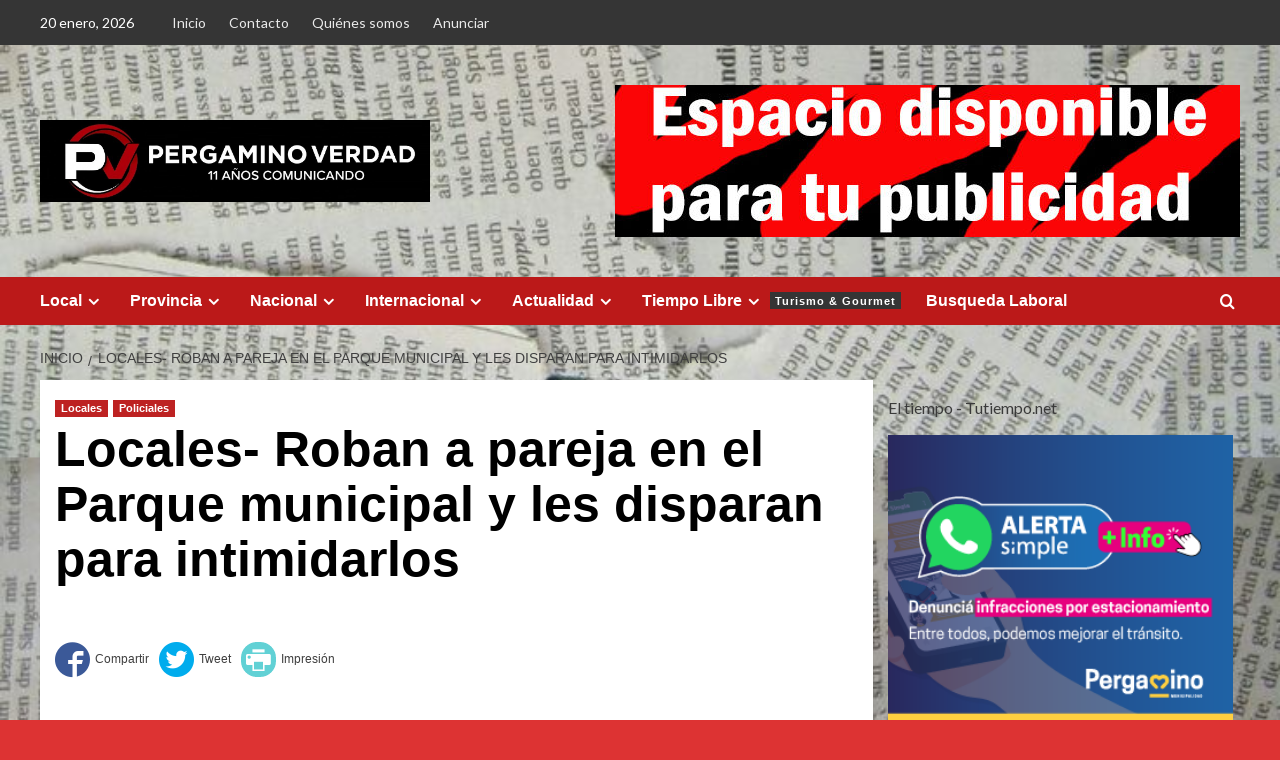

--- FILE ---
content_type: text/html; charset=UTF-8
request_url: https://www.pergaminoverdad.com.ar/archivos/2123
body_size: 19880
content:
<!doctype html>
<html lang="es">

<head>
  <meta charset="UTF-8">
  <meta name="viewport" content="width=device-width, initial-scale=1">
  <link rel="profile" href="http://gmpg.org/xfn/11">
  <title>Locales- Roban a  pareja  en el  Parque municipal y  les  disparan para intimidarlos</title>
<style>
#wpadminbar #wp-admin-bar-wccp_free_top_button .ab-icon:before {
	content: "\f160";
	color: #02CA02;
	top: 3px;
}
#wpadminbar #wp-admin-bar-wccp_free_top_button .ab-icon {
	transform: rotate(45deg);
}
</style>
<meta name='robots' content='max-image-preview:large' />
<link rel='preload' href='https://fonts.googleapis.com/css?family=Source%2BSans%2BPro%3A400%2C700%7CLato%3A400%2C700&#038;subset=latin&#038;display=swap' as='style' onload="this.onload=null;this.rel='stylesheet'" type='text/css' media='all' crossorigin='anonymous'>
<link rel='preconnect' href='https://fonts.googleapis.com' crossorigin='anonymous'>
<link rel='preconnect' href='https://fonts.gstatic.com' crossorigin='anonymous'>
<link rel='dns-prefetch' href='//www.googletagmanager.com' />
<link rel='dns-prefetch' href='//fonts.googleapis.com' />
<link rel='preconnect' href='https://fonts.googleapis.com' />
<link rel='preconnect' href='https://fonts.gstatic.com' />
<link rel="alternate" type="application/rss+xml" title=" &raquo; Feed" href="https://www.pergaminoverdad.com.ar/feed" />
<link rel="alternate" type="application/rss+xml" title=" &raquo; Feed de los comentarios" href="https://www.pergaminoverdad.com.ar/comments/feed" />
<link rel="alternate" type="application/rss+xml" title=" &raquo; Comentario Locales- Roban a  pareja  en el  Parque municipal y  les  disparan para intimidarlos del feed" href="https://www.pergaminoverdad.com.ar/archivos/2123/feed" />
<script type="text/javascript">
/* <![CDATA[ */
window._wpemojiSettings = {"baseUrl":"https:\/\/s.w.org\/images\/core\/emoji\/14.0.0\/72x72\/","ext":".png","svgUrl":"https:\/\/s.w.org\/images\/core\/emoji\/14.0.0\/svg\/","svgExt":".svg","source":{"concatemoji":"https:\/\/www.pergaminoverdad.com.ar\/wp-includes\/js\/wp-emoji-release.min.js?ver=6.4.7"}};
/*! This file is auto-generated */
!function(i,n){var o,s,e;function c(e){try{var t={supportTests:e,timestamp:(new Date).valueOf()};sessionStorage.setItem(o,JSON.stringify(t))}catch(e){}}function p(e,t,n){e.clearRect(0,0,e.canvas.width,e.canvas.height),e.fillText(t,0,0);var t=new Uint32Array(e.getImageData(0,0,e.canvas.width,e.canvas.height).data),r=(e.clearRect(0,0,e.canvas.width,e.canvas.height),e.fillText(n,0,0),new Uint32Array(e.getImageData(0,0,e.canvas.width,e.canvas.height).data));return t.every(function(e,t){return e===r[t]})}function u(e,t,n){switch(t){case"flag":return n(e,"\ud83c\udff3\ufe0f\u200d\u26a7\ufe0f","\ud83c\udff3\ufe0f\u200b\u26a7\ufe0f")?!1:!n(e,"\ud83c\uddfa\ud83c\uddf3","\ud83c\uddfa\u200b\ud83c\uddf3")&&!n(e,"\ud83c\udff4\udb40\udc67\udb40\udc62\udb40\udc65\udb40\udc6e\udb40\udc67\udb40\udc7f","\ud83c\udff4\u200b\udb40\udc67\u200b\udb40\udc62\u200b\udb40\udc65\u200b\udb40\udc6e\u200b\udb40\udc67\u200b\udb40\udc7f");case"emoji":return!n(e,"\ud83e\udef1\ud83c\udffb\u200d\ud83e\udef2\ud83c\udfff","\ud83e\udef1\ud83c\udffb\u200b\ud83e\udef2\ud83c\udfff")}return!1}function f(e,t,n){var r="undefined"!=typeof WorkerGlobalScope&&self instanceof WorkerGlobalScope?new OffscreenCanvas(300,150):i.createElement("canvas"),a=r.getContext("2d",{willReadFrequently:!0}),o=(a.textBaseline="top",a.font="600 32px Arial",{});return e.forEach(function(e){o[e]=t(a,e,n)}),o}function t(e){var t=i.createElement("script");t.src=e,t.defer=!0,i.head.appendChild(t)}"undefined"!=typeof Promise&&(o="wpEmojiSettingsSupports",s=["flag","emoji"],n.supports={everything:!0,everythingExceptFlag:!0},e=new Promise(function(e){i.addEventListener("DOMContentLoaded",e,{once:!0})}),new Promise(function(t){var n=function(){try{var e=JSON.parse(sessionStorage.getItem(o));if("object"==typeof e&&"number"==typeof e.timestamp&&(new Date).valueOf()<e.timestamp+604800&&"object"==typeof e.supportTests)return e.supportTests}catch(e){}return null}();if(!n){if("undefined"!=typeof Worker&&"undefined"!=typeof OffscreenCanvas&&"undefined"!=typeof URL&&URL.createObjectURL&&"undefined"!=typeof Blob)try{var e="postMessage("+f.toString()+"("+[JSON.stringify(s),u.toString(),p.toString()].join(",")+"));",r=new Blob([e],{type:"text/javascript"}),a=new Worker(URL.createObjectURL(r),{name:"wpTestEmojiSupports"});return void(a.onmessage=function(e){c(n=e.data),a.terminate(),t(n)})}catch(e){}c(n=f(s,u,p))}t(n)}).then(function(e){for(var t in e)n.supports[t]=e[t],n.supports.everything=n.supports.everything&&n.supports[t],"flag"!==t&&(n.supports.everythingExceptFlag=n.supports.everythingExceptFlag&&n.supports[t]);n.supports.everythingExceptFlag=n.supports.everythingExceptFlag&&!n.supports.flag,n.DOMReady=!1,n.readyCallback=function(){n.DOMReady=!0}}).then(function(){return e}).then(function(){var e;n.supports.everything||(n.readyCallback(),(e=n.source||{}).concatemoji?t(e.concatemoji):e.wpemoji&&e.twemoji&&(t(e.twemoji),t(e.wpemoji)))}))}((window,document),window._wpemojiSettings);
/* ]]> */
</script>
<style id='wp-emoji-styles-inline-css' type='text/css'>

	img.wp-smiley, img.emoji {
		display: inline !important;
		border: none !important;
		box-shadow: none !important;
		height: 1em !important;
		width: 1em !important;
		margin: 0 0.07em !important;
		vertical-align: -0.1em !important;
		background: none !important;
		padding: 0 !important;
	}
</style>
<link rel='stylesheet' id='wp-block-library-css' href='https://www.pergaminoverdad.com.ar/wp-includes/css/dist/block-library/style.min.css?ver=6.4.7' type='text/css' media='all' />
<style id='wp-block-library-theme-inline-css' type='text/css'>
.wp-block-audio figcaption{color:#555;font-size:13px;text-align:center}.is-dark-theme .wp-block-audio figcaption{color:hsla(0,0%,100%,.65)}.wp-block-audio{margin:0 0 1em}.wp-block-code{border:1px solid #ccc;border-radius:4px;font-family:Menlo,Consolas,monaco,monospace;padding:.8em 1em}.wp-block-embed figcaption{color:#555;font-size:13px;text-align:center}.is-dark-theme .wp-block-embed figcaption{color:hsla(0,0%,100%,.65)}.wp-block-embed{margin:0 0 1em}.blocks-gallery-caption{color:#555;font-size:13px;text-align:center}.is-dark-theme .blocks-gallery-caption{color:hsla(0,0%,100%,.65)}.wp-block-image figcaption{color:#555;font-size:13px;text-align:center}.is-dark-theme .wp-block-image figcaption{color:hsla(0,0%,100%,.65)}.wp-block-image{margin:0 0 1em}.wp-block-pullquote{border-bottom:4px solid;border-top:4px solid;color:currentColor;margin-bottom:1.75em}.wp-block-pullquote cite,.wp-block-pullquote footer,.wp-block-pullquote__citation{color:currentColor;font-size:.8125em;font-style:normal;text-transform:uppercase}.wp-block-quote{border-left:.25em solid;margin:0 0 1.75em;padding-left:1em}.wp-block-quote cite,.wp-block-quote footer{color:currentColor;font-size:.8125em;font-style:normal;position:relative}.wp-block-quote.has-text-align-right{border-left:none;border-right:.25em solid;padding-left:0;padding-right:1em}.wp-block-quote.has-text-align-center{border:none;padding-left:0}.wp-block-quote.is-large,.wp-block-quote.is-style-large,.wp-block-quote.is-style-plain{border:none}.wp-block-search .wp-block-search__label{font-weight:700}.wp-block-search__button{border:1px solid #ccc;padding:.375em .625em}:where(.wp-block-group.has-background){padding:1.25em 2.375em}.wp-block-separator.has-css-opacity{opacity:.4}.wp-block-separator{border:none;border-bottom:2px solid;margin-left:auto;margin-right:auto}.wp-block-separator.has-alpha-channel-opacity{opacity:1}.wp-block-separator:not(.is-style-wide):not(.is-style-dots){width:100px}.wp-block-separator.has-background:not(.is-style-dots){border-bottom:none;height:1px}.wp-block-separator.has-background:not(.is-style-wide):not(.is-style-dots){height:2px}.wp-block-table{margin:0 0 1em}.wp-block-table td,.wp-block-table th{word-break:normal}.wp-block-table figcaption{color:#555;font-size:13px;text-align:center}.is-dark-theme .wp-block-table figcaption{color:hsla(0,0%,100%,.65)}.wp-block-video figcaption{color:#555;font-size:13px;text-align:center}.is-dark-theme .wp-block-video figcaption{color:hsla(0,0%,100%,.65)}.wp-block-video{margin:0 0 1em}.wp-block-template-part.has-background{margin-bottom:0;margin-top:0;padding:1.25em 2.375em}
</style>
<style id='global-styles-inline-css' type='text/css'>
body{--wp--preset--color--black: #000000;--wp--preset--color--cyan-bluish-gray: #abb8c3;--wp--preset--color--white: #ffffff;--wp--preset--color--pale-pink: #f78da7;--wp--preset--color--vivid-red: #cf2e2e;--wp--preset--color--luminous-vivid-orange: #ff6900;--wp--preset--color--luminous-vivid-amber: #fcb900;--wp--preset--color--light-green-cyan: #7bdcb5;--wp--preset--color--vivid-green-cyan: #00d084;--wp--preset--color--pale-cyan-blue: #8ed1fc;--wp--preset--color--vivid-cyan-blue: #0693e3;--wp--preset--color--vivid-purple: #9b51e0;--wp--preset--gradient--vivid-cyan-blue-to-vivid-purple: linear-gradient(135deg,rgba(6,147,227,1) 0%,rgb(155,81,224) 100%);--wp--preset--gradient--light-green-cyan-to-vivid-green-cyan: linear-gradient(135deg,rgb(122,220,180) 0%,rgb(0,208,130) 100%);--wp--preset--gradient--luminous-vivid-amber-to-luminous-vivid-orange: linear-gradient(135deg,rgba(252,185,0,1) 0%,rgba(255,105,0,1) 100%);--wp--preset--gradient--luminous-vivid-orange-to-vivid-red: linear-gradient(135deg,rgba(255,105,0,1) 0%,rgb(207,46,46) 100%);--wp--preset--gradient--very-light-gray-to-cyan-bluish-gray: linear-gradient(135deg,rgb(238,238,238) 0%,rgb(169,184,195) 100%);--wp--preset--gradient--cool-to-warm-spectrum: linear-gradient(135deg,rgb(74,234,220) 0%,rgb(151,120,209) 20%,rgb(207,42,186) 40%,rgb(238,44,130) 60%,rgb(251,105,98) 80%,rgb(254,248,76) 100%);--wp--preset--gradient--blush-light-purple: linear-gradient(135deg,rgb(255,206,236) 0%,rgb(152,150,240) 100%);--wp--preset--gradient--blush-bordeaux: linear-gradient(135deg,rgb(254,205,165) 0%,rgb(254,45,45) 50%,rgb(107,0,62) 100%);--wp--preset--gradient--luminous-dusk: linear-gradient(135deg,rgb(255,203,112) 0%,rgb(199,81,192) 50%,rgb(65,88,208) 100%);--wp--preset--gradient--pale-ocean: linear-gradient(135deg,rgb(255,245,203) 0%,rgb(182,227,212) 50%,rgb(51,167,181) 100%);--wp--preset--gradient--electric-grass: linear-gradient(135deg,rgb(202,248,128) 0%,rgb(113,206,126) 100%);--wp--preset--gradient--midnight: linear-gradient(135deg,rgb(2,3,129) 0%,rgb(40,116,252) 100%);--wp--preset--font-size--small: 13px;--wp--preset--font-size--medium: 20px;--wp--preset--font-size--large: 36px;--wp--preset--font-size--x-large: 42px;--wp--preset--spacing--20: 0.44rem;--wp--preset--spacing--30: 0.67rem;--wp--preset--spacing--40: 1rem;--wp--preset--spacing--50: 1.5rem;--wp--preset--spacing--60: 2.25rem;--wp--preset--spacing--70: 3.38rem;--wp--preset--spacing--80: 5.06rem;--wp--preset--shadow--natural: 6px 6px 9px rgba(0, 0, 0, 0.2);--wp--preset--shadow--deep: 12px 12px 50px rgba(0, 0, 0, 0.4);--wp--preset--shadow--sharp: 6px 6px 0px rgba(0, 0, 0, 0.2);--wp--preset--shadow--outlined: 6px 6px 0px -3px rgba(255, 255, 255, 1), 6px 6px rgba(0, 0, 0, 1);--wp--preset--shadow--crisp: 6px 6px 0px rgba(0, 0, 0, 1);}body { margin: 0;--wp--style--global--content-size: 800px;--wp--style--global--wide-size: 1200px; }.wp-site-blocks > .alignleft { float: left; margin-right: 2em; }.wp-site-blocks > .alignright { float: right; margin-left: 2em; }.wp-site-blocks > .aligncenter { justify-content: center; margin-left: auto; margin-right: auto; }:where(.wp-site-blocks) > * { margin-block-start: 24px; margin-block-end: 0; }:where(.wp-site-blocks) > :first-child:first-child { margin-block-start: 0; }:where(.wp-site-blocks) > :last-child:last-child { margin-block-end: 0; }body { --wp--style--block-gap: 24px; }:where(body .is-layout-flow)  > :first-child:first-child{margin-block-start: 0;}:where(body .is-layout-flow)  > :last-child:last-child{margin-block-end: 0;}:where(body .is-layout-flow)  > *{margin-block-start: 24px;margin-block-end: 0;}:where(body .is-layout-constrained)  > :first-child:first-child{margin-block-start: 0;}:where(body .is-layout-constrained)  > :last-child:last-child{margin-block-end: 0;}:where(body .is-layout-constrained)  > *{margin-block-start: 24px;margin-block-end: 0;}:where(body .is-layout-flex) {gap: 24px;}:where(body .is-layout-grid) {gap: 24px;}body .is-layout-flow > .alignleft{float: left;margin-inline-start: 0;margin-inline-end: 2em;}body .is-layout-flow > .alignright{float: right;margin-inline-start: 2em;margin-inline-end: 0;}body .is-layout-flow > .aligncenter{margin-left: auto !important;margin-right: auto !important;}body .is-layout-constrained > .alignleft{float: left;margin-inline-start: 0;margin-inline-end: 2em;}body .is-layout-constrained > .alignright{float: right;margin-inline-start: 2em;margin-inline-end: 0;}body .is-layout-constrained > .aligncenter{margin-left: auto !important;margin-right: auto !important;}body .is-layout-constrained > :where(:not(.alignleft):not(.alignright):not(.alignfull)){max-width: var(--wp--style--global--content-size);margin-left: auto !important;margin-right: auto !important;}body .is-layout-constrained > .alignwide{max-width: var(--wp--style--global--wide-size);}body .is-layout-flex{display: flex;}body .is-layout-flex{flex-wrap: wrap;align-items: center;}body .is-layout-flex > *{margin: 0;}body .is-layout-grid{display: grid;}body .is-layout-grid > *{margin: 0;}body{padding-top: 0px;padding-right: 0px;padding-bottom: 0px;padding-left: 0px;}a:where(:not(.wp-element-button)){text-decoration: none;}.wp-element-button, .wp-block-button__link{background-color: #32373c;border-radius: 0;border-width: 0;color: #fff;font-family: inherit;font-size: inherit;line-height: inherit;padding: calc(0.667em + 2px) calc(1.333em + 2px);text-decoration: none;}.has-black-color{color: var(--wp--preset--color--black) !important;}.has-cyan-bluish-gray-color{color: var(--wp--preset--color--cyan-bluish-gray) !important;}.has-white-color{color: var(--wp--preset--color--white) !important;}.has-pale-pink-color{color: var(--wp--preset--color--pale-pink) !important;}.has-vivid-red-color{color: var(--wp--preset--color--vivid-red) !important;}.has-luminous-vivid-orange-color{color: var(--wp--preset--color--luminous-vivid-orange) !important;}.has-luminous-vivid-amber-color{color: var(--wp--preset--color--luminous-vivid-amber) !important;}.has-light-green-cyan-color{color: var(--wp--preset--color--light-green-cyan) !important;}.has-vivid-green-cyan-color{color: var(--wp--preset--color--vivid-green-cyan) !important;}.has-pale-cyan-blue-color{color: var(--wp--preset--color--pale-cyan-blue) !important;}.has-vivid-cyan-blue-color{color: var(--wp--preset--color--vivid-cyan-blue) !important;}.has-vivid-purple-color{color: var(--wp--preset--color--vivid-purple) !important;}.has-black-background-color{background-color: var(--wp--preset--color--black) !important;}.has-cyan-bluish-gray-background-color{background-color: var(--wp--preset--color--cyan-bluish-gray) !important;}.has-white-background-color{background-color: var(--wp--preset--color--white) !important;}.has-pale-pink-background-color{background-color: var(--wp--preset--color--pale-pink) !important;}.has-vivid-red-background-color{background-color: var(--wp--preset--color--vivid-red) !important;}.has-luminous-vivid-orange-background-color{background-color: var(--wp--preset--color--luminous-vivid-orange) !important;}.has-luminous-vivid-amber-background-color{background-color: var(--wp--preset--color--luminous-vivid-amber) !important;}.has-light-green-cyan-background-color{background-color: var(--wp--preset--color--light-green-cyan) !important;}.has-vivid-green-cyan-background-color{background-color: var(--wp--preset--color--vivid-green-cyan) !important;}.has-pale-cyan-blue-background-color{background-color: var(--wp--preset--color--pale-cyan-blue) !important;}.has-vivid-cyan-blue-background-color{background-color: var(--wp--preset--color--vivid-cyan-blue) !important;}.has-vivid-purple-background-color{background-color: var(--wp--preset--color--vivid-purple) !important;}.has-black-border-color{border-color: var(--wp--preset--color--black) !important;}.has-cyan-bluish-gray-border-color{border-color: var(--wp--preset--color--cyan-bluish-gray) !important;}.has-white-border-color{border-color: var(--wp--preset--color--white) !important;}.has-pale-pink-border-color{border-color: var(--wp--preset--color--pale-pink) !important;}.has-vivid-red-border-color{border-color: var(--wp--preset--color--vivid-red) !important;}.has-luminous-vivid-orange-border-color{border-color: var(--wp--preset--color--luminous-vivid-orange) !important;}.has-luminous-vivid-amber-border-color{border-color: var(--wp--preset--color--luminous-vivid-amber) !important;}.has-light-green-cyan-border-color{border-color: var(--wp--preset--color--light-green-cyan) !important;}.has-vivid-green-cyan-border-color{border-color: var(--wp--preset--color--vivid-green-cyan) !important;}.has-pale-cyan-blue-border-color{border-color: var(--wp--preset--color--pale-cyan-blue) !important;}.has-vivid-cyan-blue-border-color{border-color: var(--wp--preset--color--vivid-cyan-blue) !important;}.has-vivid-purple-border-color{border-color: var(--wp--preset--color--vivid-purple) !important;}.has-vivid-cyan-blue-to-vivid-purple-gradient-background{background: var(--wp--preset--gradient--vivid-cyan-blue-to-vivid-purple) !important;}.has-light-green-cyan-to-vivid-green-cyan-gradient-background{background: var(--wp--preset--gradient--light-green-cyan-to-vivid-green-cyan) !important;}.has-luminous-vivid-amber-to-luminous-vivid-orange-gradient-background{background: var(--wp--preset--gradient--luminous-vivid-amber-to-luminous-vivid-orange) !important;}.has-luminous-vivid-orange-to-vivid-red-gradient-background{background: var(--wp--preset--gradient--luminous-vivid-orange-to-vivid-red) !important;}.has-very-light-gray-to-cyan-bluish-gray-gradient-background{background: var(--wp--preset--gradient--very-light-gray-to-cyan-bluish-gray) !important;}.has-cool-to-warm-spectrum-gradient-background{background: var(--wp--preset--gradient--cool-to-warm-spectrum) !important;}.has-blush-light-purple-gradient-background{background: var(--wp--preset--gradient--blush-light-purple) !important;}.has-blush-bordeaux-gradient-background{background: var(--wp--preset--gradient--blush-bordeaux) !important;}.has-luminous-dusk-gradient-background{background: var(--wp--preset--gradient--luminous-dusk) !important;}.has-pale-ocean-gradient-background{background: var(--wp--preset--gradient--pale-ocean) !important;}.has-electric-grass-gradient-background{background: var(--wp--preset--gradient--electric-grass) !important;}.has-midnight-gradient-background{background: var(--wp--preset--gradient--midnight) !important;}.has-small-font-size{font-size: var(--wp--preset--font-size--small) !important;}.has-medium-font-size{font-size: var(--wp--preset--font-size--medium) !important;}.has-large-font-size{font-size: var(--wp--preset--font-size--large) !important;}.has-x-large-font-size{font-size: var(--wp--preset--font-size--x-large) !important;}
.wp-block-navigation a:where(:not(.wp-element-button)){color: inherit;}
.wp-block-pullquote{font-size: 1.5em;line-height: 1.6;}
.wp-block-button .wp-block-button__link{border-radius: 0;}
.wp-block-heading{line-height: 1.3;}
</style>
<link rel='stylesheet' id='ssb-share-style-css' href='https://www.pergaminoverdad.com.ar/wp-content/plugins/jogar-mais-social-share-buttons/assets/stylesheets/style.css?ver=2.3.1' type='text/css' media='all' />
<link crossorigin="anonymous" rel='stylesheet' id='covernews-google-fonts-css' href='https://fonts.googleapis.com/css?family=Source%2BSans%2BPro%3A400%2C700%7CLato%3A400%2C700&#038;subset=latin&#038;display=swap' type='text/css' media='all' />
<link rel='stylesheet' id='covernews-icons-css' href='https://www.pergaminoverdad.com.ar/wp-content/themes/covernews/assets/icons/style.css?ver=6.4.7' type='text/css' media='all' />
<link rel='stylesheet' id='bootstrap-css' href='https://www.pergaminoverdad.com.ar/wp-content/themes/covernews/assets/bootstrap/css/bootstrap.min.css?ver=6.4.7' type='text/css' media='all' />
<link rel='stylesheet' id='covernews-style-css' href='https://www.pergaminoverdad.com.ar/wp-content/themes/covernews/style.min.css?ver=6.0.4' type='text/css' media='all' />
<script type="text/javascript" src="https://www.pergaminoverdad.com.ar/wp-includes/js/jquery/jquery.min.js?ver=3.7.1" id="jquery-core-js"></script>
<script type="text/javascript" src="https://www.pergaminoverdad.com.ar/wp-includes/js/jquery/jquery-migrate.min.js?ver=3.4.1" id="jquery-migrate-js"></script>

<!-- Fragmento de código de la etiqueta de Google (gtag.js) añadida por Site Kit -->
<!-- Fragmento de código de Google Analytics añadido por Site Kit -->
<script type="text/javascript" src="https://www.googletagmanager.com/gtag/js?id=G-SDLQEMSBYK" id="google_gtagjs-js" async></script>
<script type="text/javascript" id="google_gtagjs-js-after">
/* <![CDATA[ */
window.dataLayer = window.dataLayer || [];function gtag(){dataLayer.push(arguments);}
gtag("set","linker",{"domains":["www.pergaminoverdad.com.ar"]});
gtag("js", new Date());
gtag("set", "developer_id.dZTNiMT", true);
gtag("config", "G-SDLQEMSBYK");
/* ]]> */
</script>
<link rel="https://api.w.org/" href="https://www.pergaminoverdad.com.ar/wp-json/" /><link rel="alternate" type="application/json" href="https://www.pergaminoverdad.com.ar/wp-json/wp/v2/posts/2123" /><link rel="EditURI" type="application/rsd+xml" title="RSD" href="https://www.pergaminoverdad.com.ar/xmlrpc.php?rsd" />
<meta name="generator" content="WordPress 6.4.7" />
<link rel="canonical" href="https://www.pergaminoverdad.com.ar/archivos/2123" />
<link rel='shortlink' href='https://www.pergaminoverdad.com.ar/?p=2123' />
<link rel="alternate" type="application/json+oembed" href="https://www.pergaminoverdad.com.ar/wp-json/oembed/1.0/embed?url=https%3A%2F%2Fwww.pergaminoverdad.com.ar%2Farchivos%2F2123" />
<link rel="alternate" type="text/xml+oembed" href="https://www.pergaminoverdad.com.ar/wp-json/oembed/1.0/embed?url=https%3A%2F%2Fwww.pergaminoverdad.com.ar%2Farchivos%2F2123&#038;format=xml" />
<meta property="fb:app_id" content=""/><meta name="generator" content="Site Kit by Google 1.170.0" /><script id="wpcp_disable_selection" type="text/javascript">
var image_save_msg='You are not allowed to save images!';
	var no_menu_msg='Context Menu disabled!';
	var smessage = "Por favor no copie el contenido, compártalo desde su link, gracias !!";

function disableEnterKey(e)
{
	var elemtype = e.target.tagName;
	
	elemtype = elemtype.toUpperCase();
	
	if (elemtype == "TEXT" || elemtype == "TEXTAREA" || elemtype == "INPUT" || elemtype == "PASSWORD" || elemtype == "SELECT" || elemtype == "OPTION" || elemtype == "EMBED")
	{
		elemtype = 'TEXT';
	}
	
	if (e.ctrlKey){
     var key;
     if(window.event)
          key = window.event.keyCode;     //IE
     else
          key = e.which;     //firefox (97)
    //if (key != 17) alert(key);
     if (elemtype!= 'TEXT' && (key == 97 || key == 65 || key == 67 || key == 99 || key == 88 || key == 120 || key == 26 || key == 85  || key == 86 || key == 83 || key == 43 || key == 73))
     {
		if(wccp_free_iscontenteditable(e)) return true;
		show_wpcp_message('You are not allowed to copy content or view source');
		return false;
     }else
     	return true;
     }
}


/*For contenteditable tags*/
function wccp_free_iscontenteditable(e)
{
	var e = e || window.event; // also there is no e.target property in IE. instead IE uses window.event.srcElement
  	
	var target = e.target || e.srcElement;

	var elemtype = e.target.nodeName;
	
	elemtype = elemtype.toUpperCase();
	
	var iscontenteditable = "false";
		
	if(typeof target.getAttribute!="undefined" ) iscontenteditable = target.getAttribute("contenteditable"); // Return true or false as string
	
	var iscontenteditable2 = false;
	
	if(typeof target.isContentEditable!="undefined" ) iscontenteditable2 = target.isContentEditable; // Return true or false as boolean

	if(target.parentElement.isContentEditable) iscontenteditable2 = true;
	
	if (iscontenteditable == "true" || iscontenteditable2 == true)
	{
		if(typeof target.style!="undefined" ) target.style.cursor = "text";
		
		return true;
	}
}

////////////////////////////////////
function disable_copy(e)
{	
	var e = e || window.event; // also there is no e.target property in IE. instead IE uses window.event.srcElement
	
	var elemtype = e.target.tagName;
	
	elemtype = elemtype.toUpperCase();
	
	if (elemtype == "TEXT" || elemtype == "TEXTAREA" || elemtype == "INPUT" || elemtype == "PASSWORD" || elemtype == "SELECT" || elemtype == "OPTION" || elemtype == "EMBED")
	{
		elemtype = 'TEXT';
	}
	
	if(wccp_free_iscontenteditable(e)) return true;
	
	var isSafari = /Safari/.test(navigator.userAgent) && /Apple Computer/.test(navigator.vendor);
	
	var checker_IMG = '';
	if (elemtype == "IMG" && checker_IMG == 'checked' && e.detail >= 2) {show_wpcp_message(alertMsg_IMG);return false;}
	if (elemtype != "TEXT")
	{
		if (smessage !== "" && e.detail == 2)
			show_wpcp_message(smessage);
		
		if (isSafari)
			return true;
		else
			return false;
	}	
}

//////////////////////////////////////////
function disable_copy_ie()
{
	var e = e || window.event;
	var elemtype = window.event.srcElement.nodeName;
	elemtype = elemtype.toUpperCase();
	if(wccp_free_iscontenteditable(e)) return true;
	if (elemtype == "IMG") {show_wpcp_message(alertMsg_IMG);return false;}
	if (elemtype != "TEXT" && elemtype != "TEXTAREA" && elemtype != "INPUT" && elemtype != "PASSWORD" && elemtype != "SELECT" && elemtype != "OPTION" && elemtype != "EMBED")
	{
		return false;
	}
}	
function reEnable()
{
	return true;
}
document.onkeydown = disableEnterKey;
document.onselectstart = disable_copy_ie;
if(navigator.userAgent.indexOf('MSIE')==-1)
{
	document.onmousedown = disable_copy;
	document.onclick = reEnable;
}
function disableSelection(target)
{
    //For IE This code will work
    if (typeof target.onselectstart!="undefined")
    target.onselectstart = disable_copy_ie;
    
    //For Firefox This code will work
    else if (typeof target.style.MozUserSelect!="undefined")
    {target.style.MozUserSelect="none";}
    
    //All other  (ie: Opera) This code will work
    else
    target.onmousedown=function(){return false}
    target.style.cursor = "default";
}
//Calling the JS function directly just after body load
window.onload = function(){disableSelection(document.body);};

//////////////////special for safari Start////////////////
var onlongtouch;
var timer;
var touchduration = 1000; //length of time we want the user to touch before we do something

var elemtype = "";
function touchstart(e) {
	var e = e || window.event;
  // also there is no e.target property in IE.
  // instead IE uses window.event.srcElement
  	var target = e.target || e.srcElement;
	
	elemtype = window.event.srcElement.nodeName;
	
	elemtype = elemtype.toUpperCase();
	
	if(!wccp_pro_is_passive()) e.preventDefault();
	if (!timer) {
		timer = setTimeout(onlongtouch, touchduration);
	}
}

function touchend() {
    //stops short touches from firing the event
    if (timer) {
        clearTimeout(timer);
        timer = null;
    }
	onlongtouch();
}

onlongtouch = function(e) { //this will clear the current selection if anything selected
	
	if (elemtype != "TEXT" && elemtype != "TEXTAREA" && elemtype != "INPUT" && elemtype != "PASSWORD" && elemtype != "SELECT" && elemtype != "EMBED" && elemtype != "OPTION")	
	{
		if (window.getSelection) {
			if (window.getSelection().empty) {  // Chrome
			window.getSelection().empty();
			} else if (window.getSelection().removeAllRanges) {  // Firefox
			window.getSelection().removeAllRanges();
			}
		} else if (document.selection) {  // IE?
			document.selection.empty();
		}
		return false;
	}
};

document.addEventListener("DOMContentLoaded", function(event) { 
    window.addEventListener("touchstart", touchstart, false);
    window.addEventListener("touchend", touchend, false);
});

function wccp_pro_is_passive() {

  var cold = false,
  hike = function() {};

  try {
	  const object1 = {};
  var aid = Object.defineProperty(object1, 'passive', {
  get() {cold = true}
  });
  window.addEventListener('test', hike, aid);
  window.removeEventListener('test', hike, aid);
  } catch (e) {}

  return cold;
}
/*special for safari End*/
</script>
<script id="wpcp_disable_Right_Click" type="text/javascript">
document.ondragstart = function() { return false;}
	function nocontext(e) {
	   return false;
	}
	document.oncontextmenu = nocontext;
</script>
<style>
.unselectable
{
-moz-user-select:none;
-webkit-user-select:none;
cursor: default;
}
html
{
-webkit-touch-callout: none;
-webkit-user-select: none;
-khtml-user-select: none;
-moz-user-select: none;
-ms-user-select: none;
user-select: none;
-webkit-tap-highlight-color: rgba(0,0,0,0);
}
</style>
<script id="wpcp_css_disable_selection" type="text/javascript">
var e = document.getElementsByTagName('body')[0];
if(e)
{
	e.setAttribute('unselectable',"on");
}
</script>
<meta name="facebook-domain-verification" content="6f0md46q3j6aiuno9pt4n0q1rtgvms" />
<link rel="pingback" href="https://www.pergaminoverdad.com.ar/xmlrpc.php"><style type="text/css">.recentcomments a{display:inline !important;padding:0 !important;margin:0 !important;}</style>        <style type="text/css">
                        .site-title,
            .site-description {
                position: absolute;
                clip: rect(1px, 1px, 1px, 1px);
                display: none;
            }

                    .elementor-template-full-width .elementor-section.elementor-section-full_width > .elementor-container,
        .elementor-template-full-width .elementor-section.elementor-section-boxed > .elementor-container{
            max-width: 1200px;
        }
        @media (min-width: 1600px){
            .elementor-template-full-width .elementor-section.elementor-section-full_width > .elementor-container,
            .elementor-template-full-width .elementor-section.elementor-section-boxed > .elementor-container{
                max-width: 1600px;
            }
        }
        
        .align-content-left .elementor-section-stretched,
        .align-content-right .elementor-section-stretched {
            max-width: 100%;
            left: 0 !important;
        }


        </style>
        <style type="text/css" id="custom-background-css">
body.custom-background { background-color: #dd3333; background-image: url("https://www.pergaminoverdad.com.ar/wp-content/uploads/2025/06/10d9cd5afa70ec197adb085e1a3ce728.jpg"); background-position: center center; background-size: contain; background-repeat: repeat; background-attachment: scroll; }
</style>
	<link rel="amphtml" href="https://www.pergaminoverdad.com.ar/archivos/2123/amp"><link rel="icon" href="https://www.pergaminoverdad.com.ar/wp-content/uploads/2025/06/cropped-IMG_20250625_210426_445-32x32.webp" sizes="32x32" />
<link rel="icon" href="https://www.pergaminoverdad.com.ar/wp-content/uploads/2025/06/cropped-IMG_20250625_210426_445-192x192.webp" sizes="192x192" />
<link rel="apple-touch-icon" href="https://www.pergaminoverdad.com.ar/wp-content/uploads/2025/06/cropped-IMG_20250625_210426_445-180x180.webp" />
<meta name="msapplication-TileImage" content="https://www.pergaminoverdad.com.ar/wp-content/uploads/2025/06/cropped-IMG_20250625_210426_445-270x270.webp" />
</head>

<body class="post-template-default single single-post postid-2123 single-format-standard custom-background wp-custom-logo wp-embed-responsive unselectable default-content-layout archive-layout-grid scrollup-sticky-header aft-sticky-header aft-sticky-sidebar default aft-container-default aft-main-banner-slider-editors-picks-trending single-content-mode-default header-image-default align-content-left aft-and">
  
      <div id="af-preloader">
      <div id="loader-wrapper">
        <div id="loader"></div>
      </div>
    </div>
  
  <div id="page" class="site">
    <a class="skip-link screen-reader-text" href="#content">Saltar al contenido</a>

    <div class="header-layout-1">
      <div class="top-masthead">

      <div class="container">
        <div class="row">
                      <div class="col-xs-12 col-sm-12 col-md-8 device-center">
                              <span class="topbar-date">
                  20 enero, 2026                </span>

              
              <div class="top-navigation"><ul id="top-menu" class="menu"><li id="menu-item-78" class="menu-item menu-item-type-custom menu-item-object-custom menu-item-home menu-item-78"><a href="http://www.pergaminoverdad.com.ar/">Inicio</a></li>
<li id="menu-item-52" class="menu-item menu-item-type-post_type menu-item-object-page menu-item-52"><a href="https://www.pergaminoverdad.com.ar/pagina-ejemplo">Contacto</a></li>
<li id="menu-item-1556" class="menu-item menu-item-type-post_type menu-item-object-page menu-item-1556"><a href="https://www.pergaminoverdad.com.ar/quienes-somos">Quiénes somos</a></li>
<li id="menu-item-1567" class="menu-item menu-item-type-post_type menu-item-object-page menu-item-1567"><a href="https://www.pergaminoverdad.com.ar/anunciantes">Anunciar</a></li>
</ul></div>            </div>
                            </div>
      </div>
    </div> <!--    Topbar Ends-->
    <header id="masthead" class="site-header">
        <div class="masthead-banner " >
      <div class="container">
        <div class="row">
          <div class="col-md-4">
            <div class="site-branding">
              <a href="https://www.pergaminoverdad.com.ar/" class="custom-logo-link" rel="home"><img width="1372" height="290" src="https://www.pergaminoverdad.com.ar/wp-content/uploads/2025/06/cropped-IMG_20250625_231457.jpg" class="custom-logo" alt="cropped-IMG_20250625_231457.jpg" decoding="async" fetchpriority="high" srcset="https://www.pergaminoverdad.com.ar/wp-content/uploads/2025/06/cropped-IMG_20250625_231457.jpg 1372w, https://www.pergaminoverdad.com.ar/wp-content/uploads/2025/06/cropped-IMG_20250625_231457-300x63.jpg 300w, https://www.pergaminoverdad.com.ar/wp-content/uploads/2025/06/cropped-IMG_20250625_231457-500x106.jpg 500w, https://www.pergaminoverdad.com.ar/wp-content/uploads/2025/06/cropped-IMG_20250625_231457-768x162.jpg 768w, https://www.pergaminoverdad.com.ar/wp-content/uploads/2025/06/cropped-IMG_20250625_231457-1024x216.jpg 1024w" sizes="(max-width: 1372px) 100vw, 1372px" loading="lazy" /></a>                <p class="site-title font-family-1">
                  <a href="https://www.pergaminoverdad.com.ar/" rel="home"></a>
                </p>
              
                          </div>
          </div>
          <div class="col-md-8">
                        <div class="banner-promotions-wrapper">
                                    <div class="promotion-section">
                        <a href="" target="_blank">
                            <img width="625" height="152" src="https://www.pergaminoverdad.com.ar/wp-content/uploads/2026/01/cropped-publi8.jpg" class="attachment-full size-full" alt="cropped-publi8.jpg" decoding="async" srcset="https://www.pergaminoverdad.com.ar/wp-content/uploads/2026/01/cropped-publi8.jpg 625w, https://www.pergaminoverdad.com.ar/wp-content/uploads/2026/01/cropped-publi8-300x73.jpg 300w, https://www.pergaminoverdad.com.ar/wp-content/uploads/2026/01/cropped-publi8-500x122.jpg 500w" sizes="(max-width: 625px) 100vw, 625px" loading="lazy" />                        </a>
                    </div>
                                
            </div>
            <!-- Trending line END -->
                      </div>
        </div>
      </div>
    </div>
    <nav id="site-navigation" class="main-navigation">
      <div class="container">
        <div class="row">
          <div class="kol-12">
            <div class="navigation-container">

              <div class="main-navigation-container-items-wrapper">

                <span class="toggle-menu">
                  <a
                    href="#"
                    class="aft-void-menu"
                    role="button"
                    aria-label="Alternar menú principal"
                    aria-controls="primary-menu" aria-expanded="false">
                    <span class="screen-reader-text">Menú primario</span>
                    <i class="ham"></i>
                  </a>
                </span>
                <span class="af-mobile-site-title-wrap">
                  <a href="https://www.pergaminoverdad.com.ar/" class="custom-logo-link" rel="home"><img width="1372" height="290" src="https://www.pergaminoverdad.com.ar/wp-content/uploads/2025/06/cropped-IMG_20250625_231457.jpg" class="custom-logo" alt="cropped-IMG_20250625_231457.jpg" decoding="async" srcset="https://www.pergaminoverdad.com.ar/wp-content/uploads/2025/06/cropped-IMG_20250625_231457.jpg 1372w, https://www.pergaminoverdad.com.ar/wp-content/uploads/2025/06/cropped-IMG_20250625_231457-300x63.jpg 300w, https://www.pergaminoverdad.com.ar/wp-content/uploads/2025/06/cropped-IMG_20250625_231457-500x106.jpg 500w, https://www.pergaminoverdad.com.ar/wp-content/uploads/2025/06/cropped-IMG_20250625_231457-768x162.jpg 768w, https://www.pergaminoverdad.com.ar/wp-content/uploads/2025/06/cropped-IMG_20250625_231457-1024x216.jpg 1024w" sizes="(max-width: 1372px) 100vw, 1372px" loading="lazy" /></a>                  <p class="site-title font-family-1">
                    <a href="https://www.pergaminoverdad.com.ar/" rel="home"></a>
                  </p>
                </span>
                <div class="menu main-menu"><ul id="primary-menu" class="menu"><li id="menu-item-329" class="menu-item menu-item-type-taxonomy menu-item-object-category current-post-ancestor current-menu-parent current-post-parent menu-item-has-children menu-item-329"><a href="https://www.pergaminoverdad.com.ar/archivos/category/locales">Local</a>
<ul class="sub-menu">
	<li id="menu-item-11628" class="menu-item menu-item-type-taxonomy menu-item-object-category menu-item-11628"><a href="https://www.pergaminoverdad.com.ar/archivos/category/sociales">Sociales</a></li>
	<li id="menu-item-11599" class="menu-item menu-item-type-taxonomy menu-item-object-category current-post-ancestor current-menu-parent current-post-parent menu-item-11599"><a href="https://www.pergaminoverdad.com.ar/archivos/category/policiales">Policiales</a></li>
	<li id="menu-item-11632" class="menu-item menu-item-type-taxonomy menu-item-object-category menu-item-11632"><a href="https://www.pergaminoverdad.com.ar/archivos/category/politica">Politica</a></li>
</ul>
</li>
<li id="menu-item-34693" class="menu-item menu-item-type-taxonomy menu-item-object-category menu-item-has-children menu-item-34693"><a href="https://www.pergaminoverdad.com.ar/archivos/category/provincia">Provincia</a>
<ul class="sub-menu">
	<li id="menu-item-34694" class="menu-item menu-item-type-taxonomy menu-item-object-category menu-item-34694"><a href="https://www.pergaminoverdad.com.ar/archivos/category/zonales">Zonales</a></li>
</ul>
</li>
<li id="menu-item-281" class="menu-item menu-item-type-taxonomy menu-item-object-category menu-item-has-children menu-item-281"><a href="https://www.pergaminoverdad.com.ar/archivos/category/nacionales">Nacional</a>
<ul class="sub-menu">
	<li id="menu-item-11629" class="menu-item menu-item-type-taxonomy menu-item-object-category menu-item-11629"><a href="https://www.pergaminoverdad.com.ar/archivos/category/sociales">Sociales</a></li>
	<li id="menu-item-11627" class="menu-item menu-item-type-taxonomy menu-item-object-category current-post-ancestor current-menu-parent current-post-parent menu-item-11627"><a href="https://www.pergaminoverdad.com.ar/archivos/category/policiales">Policiales</a></li>
	<li id="menu-item-11633" class="menu-item menu-item-type-taxonomy menu-item-object-category menu-item-11633"><a href="https://www.pergaminoverdad.com.ar/archivos/category/politica">Politica</a></li>
</ul>
</li>
<li id="menu-item-280" class="menu-item menu-item-type-taxonomy menu-item-object-category menu-item-has-children menu-item-280"><a href="https://www.pergaminoverdad.com.ar/archivos/category/internacionales">Internacional</a>
<ul class="sub-menu">
	<li id="menu-item-11631" class="menu-item menu-item-type-taxonomy menu-item-object-category menu-item-11631"><a href="https://www.pergaminoverdad.com.ar/archivos/category/sociales">Sociales</a></li>
	<li id="menu-item-11630" class="menu-item menu-item-type-taxonomy menu-item-object-category current-post-ancestor current-menu-parent current-post-parent menu-item-11630"><a href="https://www.pergaminoverdad.com.ar/archivos/category/policiales">Policiales</a></li>
	<li id="menu-item-11634" class="menu-item menu-item-type-taxonomy menu-item-object-category menu-item-11634"><a href="https://www.pergaminoverdad.com.ar/archivos/category/politica">Politica</a></li>
</ul>
</li>
<li id="menu-item-34695" class="menu-item menu-item-type-taxonomy menu-item-object-category menu-item-has-children menu-item-34695"><a href="https://www.pergaminoverdad.com.ar/archivos/category/actualidad">Actualidad</a>
<ul class="sub-menu">
	<li id="menu-item-34696" class="menu-item menu-item-type-taxonomy menu-item-object-category menu-item-34696"><a href="https://www.pergaminoverdad.com.ar/archivos/category/deporte">Deporte</a></li>
	<li id="menu-item-51122" class="menu-item menu-item-type-taxonomy menu-item-object-category menu-item-51122"><a href="https://www.pergaminoverdad.com.ar/archivos/category/salud">Salud</a></li>
	<li id="menu-item-51126" class="menu-item menu-item-type-taxonomy menu-item-object-category menu-item-51126"><a href="https://www.pergaminoverdad.com.ar/archivos/category/estetica">Estetica</a></li>
	<li id="menu-item-15729" class="menu-item menu-item-type-taxonomy menu-item-object-category menu-item-15729"><a href="https://www.pergaminoverdad.com.ar/archivos/category/notas-radio">Notas</a></li>
	<li id="menu-item-57" class="menu-item menu-item-type-taxonomy menu-item-object-category menu-item-57"><a href="https://www.pergaminoverdad.com.ar/archivos/category/editorial">Editorial</a></li>
</ul>
</li>
<li id="menu-item-50956" class="menu-item menu-item-type-taxonomy menu-item-object-category menu-item-has-children menu-item-50956"><a href="https://www.pergaminoverdad.com.ar/archivos/category/ocio">Tiempo Libre<span class="menu-description">Turismo &#038; Gourmet</span></a>
<ul class="sub-menu">
	<li id="menu-item-50955" class="menu-item menu-item-type-taxonomy menu-item-object-category menu-item-50955"><a href="https://www.pergaminoverdad.com.ar/archivos/category/gourmet">Gourmet</a></li>
	<li id="menu-item-50957" class="menu-item menu-item-type-taxonomy menu-item-object-category menu-item-50957"><a href="https://www.pergaminoverdad.com.ar/archivos/category/turismo">Turismo</a></li>
</ul>
</li>
<li id="menu-item-118085" class="menu-item menu-item-type-post_type menu-item-object-page menu-item-118085"><a href="https://www.pergaminoverdad.com.ar/busqueda-laboral">Busqueda Laboral</a></li>
</ul></div>              </div>
              <div class="cart-search">

                <div class="af-search-wrap">
                  <div class="search-overlay">
                    <a href="#" title="Search" class="search-icon">
                      <i class="fa fa-search"></i>
                    </a>
                    <div class="af-search-form">
                      <form role="search" method="get" class="search-form" action="https://www.pergaminoverdad.com.ar/">
				<label>
					<span class="screen-reader-text">Buscar:</span>
					<input type="search" class="search-field" placeholder="Buscar &hellip;" value="" name="s" />
				</label>
				<input type="submit" class="search-submit" value="Buscar" />
			</form>                    </div>
                  </div>
                </div>
              </div>


            </div>
          </div>
        </div>
      </div>
    </nav>
  </header>
</div>

    
    <div id="content" class="container">
                <div class="em-breadcrumbs font-family-1 covernews-breadcrumbs">
      <div class="row">
        <div role="navigation" aria-label="Migas de pan" class="breadcrumb-trail breadcrumbs" itemprop="breadcrumb"><ul class="trail-items" itemscope itemtype="http://schema.org/BreadcrumbList"><meta name="numberOfItems" content="2" /><meta name="itemListOrder" content="Ascending" /><li itemprop="itemListElement" itemscope itemtype="http://schema.org/ListItem" class="trail-item trail-begin"><a href="https://www.pergaminoverdad.com.ar" rel="home" itemprop="item"><span itemprop="name">Inicio</span></a><meta itemprop="position" content="1" /></li><li itemprop="itemListElement" itemscope itemtype="http://schema.org/ListItem" class="trail-item trail-end"><a href="https://www.pergaminoverdad.com.ar/archivos/2123" itemprop="item"><span itemprop="name">Locales- Roban a  pareja  en el  Parque municipal y  les  disparan para intimidarlos</span></a><meta itemprop="position" content="2" /></li></ul></div>      </div>
    </div>
        <div class="section-block-upper row">
                <div id="primary" class="content-area">
                    <main id="main" class="site-main">

                                                    <article id="post-2123" class="af-single-article post-2123 post type-post status-publish format-standard hentry category-locales category-policiales">
                                <div class="entry-content-wrap">
                                    <header class="entry-header">

    <div class="header-details-wrapper">
        <div class="entry-header-details">
                            <div class="figure-categories figure-categories-bg">
                                        <ul class="cat-links"><li class="meta-category">
                             <a class="covernews-categories category-color-1"
                            href="https://www.pergaminoverdad.com.ar/archivos/category/locales" 
                            aria-label="Ver todas las publicaciones en Locales"> 
                                 Locales
                             </a>
                        </li><li class="meta-category">
                             <a class="covernews-categories category-color-1"
                            href="https://www.pergaminoverdad.com.ar/archivos/category/policiales" 
                            aria-label="Ver todas las publicaciones en Policiales"> 
                                 Policiales
                             </a>
                        </li></ul>                </div>
                        <h1 class="entry-title">Locales- Roban a  pareja  en el  Parque municipal y  les  disparan para intimidarlos</h1>
            
                
    <span class="author-links">

                      </span>
                

                    </div>
    </div>

        <div class="aft-post-thumbnail-wrapper">    
            </div>
    </header><!-- .entry-header -->                                    

    <div class="entry-content">
        <div data-element-url="https://www.pergaminoverdad.com.ar/archivos/2123" data-tracking="" data-attr-reference="2123" data-component="counter-social-share" data-token="" class="ssb-share ssb-share-rounded   " data-attr-nonce="2dde22df96">
<div class="ssb-share-item ssb-share-facebook   "><a href="https://www.facebook.com/sharer/sharer.php?u=https%3A%2F%2Fwww.pergaminoverdad.com.ar%2Farchivos%2F2123" target="_blank" data-action="open-popup" class="ssb-share-button " title="Compartir en Facebook" rel="nofollow"><i class="ssb-share-icon-facebook-rounded "></i><span data-title="Compartir"></span></a></div><div class="ssb-share-item ssb-share-twitter   "><a href="https://twitter.com/share?url=https%3A%2F%2Fwww.pergaminoverdad.com.ar%2Farchivos%2F2123&text=Acabo de ver%20%22Locales-%20Roban%20a%20%20pareja%20%20en%20el%20%20Parque%20municipal%20y%20%20les%20%20disparan%20para%20intimidarlos%20%22%20-%20Haga clic ver también%20%E2%98%9B%20&via=verdadpergamino" target="_blank" data-action="open-popup" class="ssb-share-button " title="Tweet" rel="nofollow"><i class="ssb-share-icon-twitter-rounded "></i><span data-title="Tweet"></span></a></div><div class="ssb-share-item ssb-share-whatsapp   "><a href="whatsapp://send?text=%22Locales-%20Roban%20a%20%20pareja%20%20en%20el%20%20Parque%20municipal%20y%20%20les%20%20disparan%20para%20intimidarlos%20%22%20%E2%98%9B%20https%3A%2F%2Fwww.pergaminoverdad.com.ar%2Farchivos%2F2123" target="_blank" data-action="open-popup" class="ssb-share-button " title="Compartir en WhatsApp" rel="nofollow"><i class="ssb-share-icon-whatsapp-rounded "></i><span data-title="Compartir"></span></a></div><div class="ssb-share-item ssb-share-printer   "><a href="http://www.printfriendly.com/print?url=https%3A%2F%2Fwww.pergaminoverdad.com.ar%2Farchivos%2F2123&partner=whatsapp" target="_blank" data-action="open-popup" class="ssb-share-button " title="imprimir por PrintFriendly" rel="nofollow"><i class="ssb-share-icon-printer-rounded "></i><span data-title="Impresión"></span></a></div></div><p><strong><img decoding="async" class="alignleft" alt="" src="http://www.laopinion-pergamino.com.ar/2009/09/19/images/rotonda.jpg" width="245" height="176" /></strong></p>
<p>&nbsp;</p>
<p><strong>El miércoles cerca de la medianoche, se registró otro caso de robo a mano armada en el Parque Municipal General San Martín y tuvo como víctima a una pareja de novios.<span id="more-2123"></span></strong> Los  cuales fueron abordados por un delincuente que mediante amenazas le exigió al chico que le entregara el dinero. Sin embargo, ante la negativa del joven, el asaltante efectuó varios disparos en dirección al piso, cerca de los pies de las víctimas y luego le sustrajo la cartera a la chica, con unos 2.000 pesos y un teléfono celular.</p>
<p>&nbsp;</p>
<div id="wpdevar_comment_1" style="width:100%;text-align:left;">
		<span style="padding: 10px;font-size:22px;font-family:Arial,Helvetica Neue,Helvetica,sans-serif;color:#000000;">Comentarios en Facebook</span>
		<div class="fb-comments" data-href="https://www.pergaminoverdad.com.ar/archivos/2123" data-order-by="social" data-numposts="5" data-width="100%" style="display:block;"></div></div><style>#wpdevar_comment_1 span,#wpdevar_comment_1 iframe{width:100% !important;} #wpdevar_comment_1 iframe{max-height: 100% !important;}</style><div data-element-url="https://www.pergaminoverdad.com.ar/archivos/2123" data-tracking="" data-attr-reference="2123" data-component="counter-social-share" data-token="" class="ssb-share ssb-share-rounded   " data-attr-nonce="2dde22df96">
<div class="ssb-share-item ssb-share-facebook   "><a href="https://www.facebook.com/sharer/sharer.php?u=https%3A%2F%2Fwww.pergaminoverdad.com.ar%2Farchivos%2F2123" target="_blank" data-action="open-popup" class="ssb-share-button " title="Compartir en Facebook" rel="nofollow"><i class="ssb-share-icon-facebook-rounded "></i><span data-title="Compartir"></span></a></div><div class="ssb-share-item ssb-share-twitter   "><a href="https://twitter.com/share?url=https%3A%2F%2Fwww.pergaminoverdad.com.ar%2Farchivos%2F2123&text=Acabo de ver%20%22Locales-%20Roban%20a%20%20pareja%20%20en%20el%20%20Parque%20municipal%20y%20%20les%20%20disparan%20para%20intimidarlos%20%22%20-%20Haga clic ver también%20%E2%98%9B%20&via=verdadpergamino" target="_blank" data-action="open-popup" class="ssb-share-button " title="Tweet" rel="nofollow"><i class="ssb-share-icon-twitter-rounded "></i><span data-title="Tweet"></span></a></div><div class="ssb-share-item ssb-share-whatsapp   "><a href="whatsapp://send?text=%22Locales-%20Roban%20a%20%20pareja%20%20en%20el%20%20Parque%20municipal%20y%20%20les%20%20disparan%20para%20intimidarlos%20%22%20%E2%98%9B%20https%3A%2F%2Fwww.pergaminoverdad.com.ar%2Farchivos%2F2123" target="_blank" data-action="open-popup" class="ssb-share-button " title="Compartir en WhatsApp" rel="nofollow"><i class="ssb-share-icon-whatsapp-rounded "></i><span data-title="Compartir"></span></a></div><div class="ssb-share-item ssb-share-printer   "><a href="http://www.printfriendly.com/print?url=https%3A%2F%2Fwww.pergaminoverdad.com.ar%2Farchivos%2F2123&partner=whatsapp" target="_blank" data-action="open-popup" class="ssb-share-button " title="imprimir por PrintFriendly" rel="nofollow"><i class="ssb-share-icon-printer-rounded "></i><span data-title="Impresión"></span></a></div></div>                    <div class="post-item-metadata entry-meta">
                            </div>
               
        
	<nav class="navigation post-navigation" aria-label="Navegación de entradas">
		<h2 class="screen-reader-text">Navegación de entradas</h2>
		<div class="nav-links"><div class="nav-previous"><a href="https://www.pergaminoverdad.com.ar/archivos/2121" rel="prev">Anterior: <span class="em-post-navigation nav-title">Locales-Fue a  robar y  lo   atraparon</span></a></div><div class="nav-next"><a href="https://www.pergaminoverdad.com.ar/archivos/2125" rel="next">Siguiente: <span class="em-post-navigation nav-title">Locales-Sustraen  del  local de  Apud 16.500 pesos  y 1000 dolares.</span></a></div></div>
	</nav>            </div><!-- .entry-content -->


                                </div>
                                
<div class="promotionspace enable-promotionspace">
  <div class="em-reated-posts  col-ten">
    <div class="row">
                <h3 class="related-title">
            ⬇⬇No te vayas, tenemos mas información para vos⬇⬇          </h3>
                <div class="row">
                      <div class="col-sm-4 latest-posts-grid" data-mh="latest-posts-grid">
              <div class="spotlight-post">
                <figure class="categorised-article inside-img">
                  <div class="categorised-article-wrapper">
                    <div class="data-bg-hover data-bg-categorised read-bg-img">
                      <a href="https://www.pergaminoverdad.com.ar/archivos/134631"
                        aria-label="Nacionales – Desarticularon en Rosario múltiples búnkers de droga y detuvimos a once personas ">
                        <img width="169" height="300" src="https://www.pergaminoverdad.com.ar/wp-content/uploads/2026/01/bunkers-tapa-169x300.jpg" class="attachment-medium size-medium wp-post-image" alt="bunkers tapa" decoding="async" srcset="https://www.pergaminoverdad.com.ar/wp-content/uploads/2026/01/bunkers-tapa-169x300.jpg 169w, https://www.pergaminoverdad.com.ar/wp-content/uploads/2026/01/bunkers-tapa-281x500.jpg 281w, https://www.pergaminoverdad.com.ar/wp-content/uploads/2026/01/bunkers-tapa.jpg 720w" sizes="(max-width: 169px) 100vw, 169px" loading="lazy" />                      </a>
                    </div>
                  </div>
                                    <div class="figure-categories figure-categories-bg">

                    <ul class="cat-links"><li class="meta-category">
                             <a class="covernews-categories category-color-1"
                            href="https://www.pergaminoverdad.com.ar/archivos/category/nacionales" 
                            aria-label="Ver todas las publicaciones en Nacionales"> 
                                 Nacionales
                             </a>
                        </li><li class="meta-category">
                             <a class="covernews-categories category-color-1"
                            href="https://www.pergaminoverdad.com.ar/archivos/category/policiales" 
                            aria-label="Ver todas las publicaciones en Policiales"> 
                                 Policiales
                             </a>
                        </li></ul>                  </div>
                </figure>

                <figcaption>

                  <h3 class="article-title article-title-1">
                    <a href="https://www.pergaminoverdad.com.ar/archivos/134631">
                      Nacionales – Desarticularon en Rosario múltiples búnkers de droga y detuvimos a once personas                     </a>
                  </h3>
                  <div class="grid-item-metadata">
                    
    <span class="author-links">

                      </span>
                  </div>
                </figcaption>
              </div>
            </div>
                      <div class="col-sm-4 latest-posts-grid" data-mh="latest-posts-grid">
              <div class="spotlight-post">
                <figure class="categorised-article inside-img">
                  <div class="categorised-article-wrapper">
                    <div class="data-bg-hover data-bg-categorised read-bg-img">
                      <a href="https://www.pergaminoverdad.com.ar/archivos/134628"
                        aria-label="Nacionales &#8211; El DFI desarticuló una organización dedicada a la evasión fiscal y al lavado de activos ">
                        <img width="300" height="140" src="https://www.pergaminoverdad.com.ar/wp-content/uploads/2026/01/lavados-300x140.jpg" class="attachment-medium size-medium wp-post-image" alt="lavados" decoding="async" loading="lazy" srcset="https://www.pergaminoverdad.com.ar/wp-content/uploads/2026/01/lavados-300x140.jpg 300w, https://www.pergaminoverdad.com.ar/wp-content/uploads/2026/01/lavados-500x233.jpg 500w, https://www.pergaminoverdad.com.ar/wp-content/uploads/2026/01/lavados-768x358.jpg 768w, https://www.pergaminoverdad.com.ar/wp-content/uploads/2026/01/lavados-1024x478.jpg 1024w, https://www.pergaminoverdad.com.ar/wp-content/uploads/2026/01/lavados.jpg 1280w" sizes="(max-width: 300px) 100vw, 300px" />                      </a>
                    </div>
                  </div>
                                    <div class="figure-categories figure-categories-bg">

                    <ul class="cat-links"><li class="meta-category">
                             <a class="covernews-categories category-color-1"
                            href="https://www.pergaminoverdad.com.ar/archivos/category/nacionales" 
                            aria-label="Ver todas las publicaciones en Nacionales"> 
                                 Nacionales
                             </a>
                        </li><li class="meta-category">
                             <a class="covernews-categories category-color-1"
                            href="https://www.pergaminoverdad.com.ar/archivos/category/policiales" 
                            aria-label="Ver todas las publicaciones en Policiales"> 
                                 Policiales
                             </a>
                        </li></ul>                  </div>
                </figure>

                <figcaption>

                  <h3 class="article-title article-title-1">
                    <a href="https://www.pergaminoverdad.com.ar/archivos/134628">
                      Nacionales &#8211; El DFI desarticuló una organización dedicada a la evasión fiscal y al lavado de activos                     </a>
                  </h3>
                  <div class="grid-item-metadata">
                    
    <span class="author-links">

                      </span>
                  </div>
                </figcaption>
              </div>
            </div>
                      <div class="col-sm-4 latest-posts-grid" data-mh="latest-posts-grid">
              <div class="spotlight-post">
                <figure class="categorised-article inside-img">
                  <div class="categorised-article-wrapper">
                    <div class="data-bg-hover data-bg-categorised read-bg-img">
                      <a href="https://www.pergaminoverdad.com.ar/archivos/134625"
                        aria-label="Nacionales &#8211; La PFA detuvo a un hombre con pedido de captura por robo automotor ">
                        <img width="225" height="300" src="https://www.pergaminoverdad.com.ar/wp-content/uploads/2026/01/automotor-tapa-225x300.jpg" class="attachment-medium size-medium wp-post-image" alt="automotor tapa" decoding="async" loading="lazy" srcset="https://www.pergaminoverdad.com.ar/wp-content/uploads/2026/01/automotor-tapa-225x300.jpg 225w, https://www.pergaminoverdad.com.ar/wp-content/uploads/2026/01/automotor-tapa-375x500.jpg 375w, https://www.pergaminoverdad.com.ar/wp-content/uploads/2026/01/automotor-tapa-768x1024.jpg 768w, https://www.pergaminoverdad.com.ar/wp-content/uploads/2026/01/automotor-tapa-1024x1365.jpg 1024w, https://www.pergaminoverdad.com.ar/wp-content/uploads/2026/01/automotor-tapa.jpg 1080w" sizes="(max-width: 225px) 100vw, 225px" />                      </a>
                    </div>
                  </div>
                                    <div class="figure-categories figure-categories-bg">

                    <ul class="cat-links"><li class="meta-category">
                             <a class="covernews-categories category-color-1"
                            href="https://www.pergaminoverdad.com.ar/archivos/category/nacionales" 
                            aria-label="Ver todas las publicaciones en Nacionales"> 
                                 Nacionales
                             </a>
                        </li><li class="meta-category">
                             <a class="covernews-categories category-color-1"
                            href="https://www.pergaminoverdad.com.ar/archivos/category/policiales" 
                            aria-label="Ver todas las publicaciones en Policiales"> 
                                 Policiales
                             </a>
                        </li></ul>                  </div>
                </figure>

                <figcaption>

                  <h3 class="article-title article-title-1">
                    <a href="https://www.pergaminoverdad.com.ar/archivos/134625">
                      Nacionales &#8211; La PFA detuvo a un hombre con pedido de captura por robo automotor                     </a>
                  </h3>
                  <div class="grid-item-metadata">
                    
    <span class="author-links">

                      </span>
                  </div>
                </figcaption>
              </div>
            </div>
                  </div>
      
    </div>
  </div>
</div>
                                
<div id="comments" class="comments-area">

		<div id="respond" class="comment-respond">
		<h3 id="reply-title" class="comment-reply-title">Deja una respuesta <small><a rel="nofollow" id="cancel-comment-reply-link" href="/archivos/2123#respond" style="display:none;">Cancelar la respuesta</a></small></h3><p class="must-log-in">Lo siento, debes estar <a href="https://www.pergaminoverdad.com.ar/wp-login.php?redirect_to=https%3A%2F%2Fwww.pergaminoverdad.com.ar%2Farchivos%2F2123">conectado</a> para publicar un comentario.</p>	</div><!-- #respond -->
	
</div><!-- #comments -->
                            </article>
                        
                    </main><!-- #main -->
                </div><!-- #primary -->
                                <aside id="secondary" class="widget-area sidebar-sticky-top">
	<div id="block-7" class="widget covernews-widget widget_block">

                                                        
<!-- BEGINS: AUTO-GENERATED MUSES RADIO PLAYER CODE -->
<script type="text/javascript" src="https://hosted.muses.org/mrp.js"></script>
<script type="text/javascript">
MRP.insert({
'url':'https://radios.yanapak.org/RadioVerdad995',
'volume':100,
'autoplay':true,
'forceHTML5':true,
'jsevents':true,
'buffering':0,
'title':'Cadena 3 Pergamino',
'welcome':'Estas Escuchando...',
'wmode':'transparent',
'skin':'oldstereo',
'width':318,
'height':130
});
</script>
<!-- ENDS: AUTO-GENERATED MUSES RADIO PLAYER CODE -->
</div><div id="custom_html-7" class="widget_text widget covernews-widget widget_custom_html"><div class="textwidget custom-html-widget"><!-- www.tutiempo.net - Ancho:357px - Alto:101px -->
<div id="TT_JCT11kkkEWWa8GGU7fxDjzDzz6lUTYWFrdEdkcioKkjImo3I3">El tiempo - Tutiempo.net</div>
<script type="text/javascript" src="https://www.tutiempo.net/s-widget/l_JCT11kkkEWWa8GGU7fxDjzDzz6lUTYWFrdEdkcioKkjImo3I3"></script></div></div><div id="block-6" class="widget covernews-widget widget_block widget_media_image">
<figure class="wp-block-image size-full is-resized"><a href="https://walink.co/09bb0d" target="_blank" rel=" noreferrer noopener"><img loading="lazy" decoding="async" width="300" height="250" src="https://www.pergaminoverdad.com.ar/wp-content/uploads/2024/08/Banner_ALERTA-SIMPLE-300x250-1.png" alt="" class="wp-image-123937" style="width:345px;height:auto"/></a></figure>
</div><div id="block-10" class="widget covernews-widget widget_block widget_media_image">
<figure class="wp-block-image size-full is-resized"><img loading="lazy" decoding="async" width="250" height="250" src="https://www.pergaminoverdad.com.ar/wp-content/uploads/2025/10/Banner-HCD_250x250.gif" alt="" class="wp-image-133255" style="width:345px;height:auto"/></figure>
</div><div id="block-9" class="widget covernews-widget widget_block widget_media_gallery">
<figure class="wp-block-gallery has-nested-images columns-default is-cropped wp-block-gallery-1 is-layout-flex wp-block-gallery-is-layout-flex">
<figure class="wp-block-image size-full"><a href="https://www.prontopago.com.ar/" target="_blank" rel=" noreferrer noopener"><img loading="lazy" decoding="async" width="326" height="326" data-id="130470" src="https://www.pergaminoverdad.com.ar/wp-content/uploads/2025/05/Franquicia-Pergamino-350x350-1.png" alt="" class="wp-image-130470" srcset="https://www.pergaminoverdad.com.ar/wp-content/uploads/2025/05/Franquicia-Pergamino-350x350-1.png 326w, https://www.pergaminoverdad.com.ar/wp-content/uploads/2025/05/Franquicia-Pergamino-350x350-1-300x300.png 300w, https://www.pergaminoverdad.com.ar/wp-content/uploads/2025/05/Franquicia-Pergamino-350x350-1-150x150.png 150w" sizes="(max-width: 326px) 100vw, 326px" /></a></figure>
</figure>
</div><div id="block-8" class="widget covernews-widget widget_block widget_media_image">
<figure class="wp-block-image size-custom is-resized"><img loading="lazy" decoding="async" width="1600" height="1600" src="https://www.pergaminoverdad.com.ar/wp-content/uploads/2024/08/1ebfaec7-b21d-4b25-978a-de59967cae3f.jpg" alt="" class="wp-image-123938" style="width:349px;height:auto" srcset="https://www.pergaminoverdad.com.ar/wp-content/uploads/2024/08/1ebfaec7-b21d-4b25-978a-de59967cae3f.jpg 1600w, https://www.pergaminoverdad.com.ar/wp-content/uploads/2024/08/1ebfaec7-b21d-4b25-978a-de59967cae3f-300x300.jpg 300w, https://www.pergaminoverdad.com.ar/wp-content/uploads/2024/08/1ebfaec7-b21d-4b25-978a-de59967cae3f-500x500.jpg 500w, https://www.pergaminoverdad.com.ar/wp-content/uploads/2024/08/1ebfaec7-b21d-4b25-978a-de59967cae3f-150x150.jpg 150w, https://www.pergaminoverdad.com.ar/wp-content/uploads/2024/08/1ebfaec7-b21d-4b25-978a-de59967cae3f-768x768.jpg 768w, https://www.pergaminoverdad.com.ar/wp-content/uploads/2024/08/1ebfaec7-b21d-4b25-978a-de59967cae3f-1536x1536.jpg 1536w, https://www.pergaminoverdad.com.ar/wp-content/uploads/2024/08/1ebfaec7-b21d-4b25-978a-de59967cae3f-1024x1024.jpg 1024w" sizes="(max-width: 1600px) 100vw, 1600px" /></figure>
</div><div id="custom_html-11" class="widget_text widget covernews-widget widget_custom_html"><div class="textwidget custom-html-widget"><div style="width:350px;text-align:right;line-height:11px;">
        <iframe src="https://horoscopo.horoscope999.com/widget1_show.php?speed=2000&width=350&height=350&sr=&font=10"
         width="350" height="350" scrolling=no marginwidth=0 marginheight=0 frameborder=0 border=0 style="border:0;margin:0;padding:0;"></iframe>
	<br><div style="font-size:10px;background-color:#363942;"><a style="font-size:10px;color:#dad7ce;text-decoration:none;" href="https://horoscopo.horoscope999.com" target="_blank" rel="noopener">Horoscopo</a> &nbsp;</div></div></div></div><div id="rss-3" class="widget covernews-widget widget_rss"><h2 class="widget-title widget-title-1"><span><a class="rsswidget rss-widget-feed" href="https://www.ole.com.ar/rss/ultimas-noticias/"><img class="rss-widget-icon" style="border:0" width="14" height="14" src="https://www.pergaminoverdad.com.ar/wp-includes/images/rss.png" alt="RSS" loading="lazy" /></a> <a class="rsswidget rss-widget-title" href="https://www.ole.com.ar/ultimas-noticias">DEPORTES</a></span></h2><ul><li><a class='rsswidget' href='https://www.ole.com.ar/rosario-central/dimaria-copaamerica-seleccionargentina-rosariocentral_0_IRzC7UOvqa.html'>Confesiones de Di Maria y su mujer: de &quot;varias veces me emborraché&quot; a &quot;las órdenes vienen de él&quot;</a></li><li><a class='rsswidget' href='https://www.ole.com.ar/futbol-internacional/brahim-diaz-penal-copa-africa_0_H1SGryhWj9.html'>¿Por qué Brahim Díaz picó el penal en la final de la Copa África?</a></li><li><a class='rsswidget' href='https://www.ole.com.ar/futbol-internacional/champions/inter-vs-arsenal-dia-horario-ver-champions-league-vivo_0_66VcdarkD5.html'>Inter vs. Arsenal, por la Champions League: horario y cómo ver en vivo</a></li><li><a class='rsswidget' href='https://www.ole.com.ar/futbol-primera/tecnicos-mapa-panorama-30-equipos-2026-metas_0_7coU6cJL9m.html'>Los técnicos de Primera de 2026: quiénes continúan, quiénes son nuevos y los objetivos de cada uno en sus equipos</a></li><li><a class='rsswidget' href='https://www.ole.com.ar/futbol-internacional/champions/real-madrid-vs-monaco-champions-league-dia-horario-ver-tv-online_0_1S9FLJmjFg.html'>Real Madrid vs. Mónaco, por la Champions League: horario y cómo ver en vivo</a></li></ul></div><div id="categories-2" class="widget covernews-widget widget_categories"><h2 class="widget-title widget-title-1"><span>CATEGORÍAS</span></h2><form action="https://www.pergaminoverdad.com.ar" method="get"><label class="screen-reader-text" for="cat">CATEGORÍAS</label><select  name='cat' id='cat' class='postform'>
	<option value='-1'>Elegir la categoría</option>
	<option class="level-0" value="22">Actualidad&nbsp;&nbsp;(2.731)</option>
	<option class="level-0" value="28">Campo&nbsp;&nbsp;(77)</option>
	<option class="level-0" value="8">Clasificados&nbsp;&nbsp;(1)</option>
	<option class="level-0" value="7">Deporte&nbsp;&nbsp;(3.062)</option>
	<option class="level-0" value="6">Editorial&nbsp;&nbsp;(62)</option>
	<option class="level-0" value="27">Estetica&nbsp;&nbsp;(11)</option>
	<option class="level-0" value="25">Gourmet&nbsp;&nbsp;(18)</option>
	<option class="level-0" value="14">Historia del crimen&nbsp;&nbsp;(8)</option>
	<option class="level-0" value="10">Internacionales&nbsp;&nbsp;(1.606)</option>
	<option class="level-0" value="11">Locales&nbsp;&nbsp;(17.415)</option>
	<option class="level-0" value="9">Nacionales&nbsp;&nbsp;(8.081)</option>
	<option class="level-0" value="16">Notas&nbsp;&nbsp;(237)</option>
	<option class="level-0" value="45">Opinión&nbsp;&nbsp;(23)</option>
	<option class="level-0" value="1">Policiales&nbsp;&nbsp;(9.892)</option>
	<option class="level-0" value="2">Politica&nbsp;&nbsp;(834)</option>
	<option class="level-0" value="21">Provincia&nbsp;&nbsp;(826)</option>
	<option class="level-0" value="26">Salud&nbsp;&nbsp;(1.202)</option>
	<option class="level-0" value="5">Sociales&nbsp;&nbsp;(1.375)</option>
	<option class="level-0" value="23">Tiempo Libre&nbsp;&nbsp;(44)</option>
	<option class="level-0" value="24">Turismo&nbsp;&nbsp;(58)</option>
	<option class="level-0" value="18">Video&nbsp;&nbsp;(62)</option>
	<option class="level-0" value="20">Zonales&nbsp;&nbsp;(2.075)</option>
</select>
</form><script type="text/javascript">
/* <![CDATA[ */

(function() {
	var dropdown = document.getElementById( "cat" );
	function onCatChange() {
		if ( dropdown.options[ dropdown.selectedIndex ].value > 0 ) {
			dropdown.parentNode.submit();
		}
	}
	dropdown.onchange = onCatChange;
})();

/* ]]> */
</script>
</div><div id="custom_html-8" class="widget_text widget covernews-widget widget_custom_html"><div class="textwidget custom-html-widget"><script type='text/javascript' src='https://www.jgdigitalnet.com.ar/adserver/tracker.mod.php?id_espacio=292'></script></div></div><div id="media_image-31" class="widget covernews-widget widget_media_image"><a href="https://www.facebook.com/profile.php?id=100082881518401"><img width="1050" height="1050" src="https://www.pergaminoverdad.com.ar/wp-content/uploads/2025/06/WhatsApp-Image-2025-06-03-at-13.36.24.jpeg" class="image wp-image-131076  attachment-full size-full" alt="WhatsApp Image 2025-06-03 at 13.36.24" style="max-width: 100%; height: auto;" decoding="async" loading="lazy" srcset="https://www.pergaminoverdad.com.ar/wp-content/uploads/2025/06/WhatsApp-Image-2025-06-03-at-13.36.24.jpeg 1050w, https://www.pergaminoverdad.com.ar/wp-content/uploads/2025/06/WhatsApp-Image-2025-06-03-at-13.36.24-300x300.jpeg 300w, https://www.pergaminoverdad.com.ar/wp-content/uploads/2025/06/WhatsApp-Image-2025-06-03-at-13.36.24-500x500.jpeg 500w, https://www.pergaminoverdad.com.ar/wp-content/uploads/2025/06/WhatsApp-Image-2025-06-03-at-13.36.24-150x150.jpeg 150w, https://www.pergaminoverdad.com.ar/wp-content/uploads/2025/06/WhatsApp-Image-2025-06-03-at-13.36.24-768x768.jpeg 768w, https://www.pergaminoverdad.com.ar/wp-content/uploads/2025/06/WhatsApp-Image-2025-06-03-at-13.36.24-1024x1024.jpeg 1024w" sizes="(max-width: 1050px) 100vw, 1050px" /></a></div><div id="rss-5" class="widget covernews-widget widget_rss"><h2 class="widget-title widget-title-1"><span><a class="rsswidget rss-widget-feed" href="https://www.todoagro.com.ar/noticias/feed/"><img class="rss-widget-icon" style="border:0" width="14" height="14" src="https://www.pergaminoverdad.com.ar/wp-includes/images/rss.png" alt="RSS" loading="lazy" /></a> <a class="rsswidget rss-widget-title" href="https://www.todoagro.com.ar/noticias/">CAMPO</a></span></h2><ul><li><a class='rsswidget' href='https://www.todoagro.com.ar/biogas-una-empresa-argentina-llega-a-alemania-para-operar-en-el-mercado-de-las-renovables/?utm_source=rss&#038;utm_medium=rss&#038;utm_campaign=biogas-una-empresa-argentina-llega-a-alemania-para-operar-en-el-mercado-de-las-renovables'>Biogás: una empresa argentina llega a Alemania para operar en el mercado de las renovables</a></li><li><a class='rsswidget' href='https://www.todoagro.com.ar/chicharritas-expertos-anuncian-alerta-amarilla/?utm_source=rss&#038;utm_medium=rss&#038;utm_campaign=chicharritas-expertos-anuncian-alerta-amarilla'>Chicharritas: expertos anuncian alerta amarilla</a></li><li><a class='rsswidget' href='https://www.todoagro.com.ar/maquinaria-un-cierre-de-ano-con-senales-diversas/?utm_source=rss&#038;utm_medium=rss&#038;utm_campaign=maquinaria-un-cierre-de-ano-con-senales-diversas'>Maquinaria: un cierre de año con señales diversas</a></li><li><a class='rsswidget' href='https://www.todoagro.com.ar/cordoba-el-girasol-arrojo-rindes-en-torno-a-los-30-quintales-por-hectarea/?utm_source=rss&#038;utm_medium=rss&#038;utm_campaign=cordoba-el-girasol-arrojo-rindes-en-torno-a-los-30-quintales-por-hectarea'>Córdoba: el girasol arrojó rindes en torno a los 30 quintales por hectárea</a></li><li><a class='rsswidget' href='https://www.todoagro.com.ar/la-siembra-de-soja-cubrio-el-mas-del-90-del-area-proyectada-para-la-campana-2025-26/?utm_source=rss&#038;utm_medium=rss&#038;utm_campaign=la-siembra-de-soja-cubrio-el-mas-del-90-del-area-proyectada-para-la-campana-2025-26'>La siembra de soja cubrió el más del 90% del área proyectada para la campaña 2025/26</a></li></ul></div><div id="media_image-30" class="widget covernews-widget widget_media_image"><a href="https://www.famyl.com.ar/pergamino.html"><img width="326" height="326" src="https://www.pergaminoverdad.com.ar/wp-content/uploads/2022/07/Pergamino-Banner-07.jpg" class="image wp-image-101205  attachment-350x350 size-350x350" alt="Pergamino Banner-07" style="max-width: 100%; height: auto;" decoding="async" loading="lazy" srcset="https://www.pergaminoverdad.com.ar/wp-content/uploads/2022/07/Pergamino-Banner-07.jpg 326w, https://www.pergaminoverdad.com.ar/wp-content/uploads/2022/07/Pergamino-Banner-07-300x300.jpg 300w, https://www.pergaminoverdad.com.ar/wp-content/uploads/2022/07/Pergamino-Banner-07-150x150.jpg 150w" sizes="(max-width: 326px) 100vw, 326px" /></a></div><div id="media_image-21" class="widget covernews-widget widget_media_image"><a href="https://www.conosur.bayer.com/"><img width="300" height="250" src="https://www.pergaminoverdad.com.ar/wp-content/uploads/2024/05/300x250_agro-1.jpg" class="image wp-image-121583  attachment-325x271 size-325x271" alt="300x250_agro (1)" style="max-width: 100%; height: auto;" decoding="async" loading="lazy" /></a></div><div id="media_image-18" class="widget covernews-widget widget_media_image"><a href="https://www.tugomeria.com.ar/"><img width="325" height="325" src="https://www.pergaminoverdad.com.ar/wp-content/uploads/2020/12/Anuncio-Faldani-Neumaticos-Pergamino.jpg" class="image wp-image-83022  attachment-350x350 size-350x350" alt="Anuncio-Faldani-Neumáticos-Pergamino" style="max-width: 100%; height: auto;" decoding="async" loading="lazy" srcset="https://www.pergaminoverdad.com.ar/wp-content/uploads/2020/12/Anuncio-Faldani-Neumaticos-Pergamino.jpg 325w, https://www.pergaminoverdad.com.ar/wp-content/uploads/2020/12/Anuncio-Faldani-Neumaticos-Pergamino-300x300.jpg 300w, https://www.pergaminoverdad.com.ar/wp-content/uploads/2020/12/Anuncio-Faldani-Neumaticos-Pergamino-150x150.jpg 150w" sizes="(max-width: 325px) 100vw, 325px" /></a></div><div id="media_image-23" class="widget covernews-widget widget_media_image"><a href="https://www.facebook.com/medicarpergamino"><img width="350" height="391" src="https://www.pergaminoverdad.com.ar/wp-content/uploads/2021/06/7962f21b-4eb7-407f-a6f4-d45f63f6c870-447x500.jpg" class="image wp-image-91063  attachment-350x391 size-350x391" alt="7962f21b-4eb7-407f-a6f4-d45f63f6c870" style="max-width: 100%; height: auto;" decoding="async" loading="lazy" srcset="https://www.pergaminoverdad.com.ar/wp-content/uploads/2021/06/7962f21b-4eb7-407f-a6f4-d45f63f6c870-447x500.jpg 447w, https://www.pergaminoverdad.com.ar/wp-content/uploads/2021/06/7962f21b-4eb7-407f-a6f4-d45f63f6c870-268x300.jpg 268w, https://www.pergaminoverdad.com.ar/wp-content/uploads/2021/06/7962f21b-4eb7-407f-a6f4-d45f63f6c870.jpg 456w" sizes="(max-width: 350px) 100vw, 350px" /></a></div><div id="archives-2" class="widget covernews-widget widget_archive"><h2 class="widget-title widget-title-1"><span>ARCHIVO</span></h2>		<label class="screen-reader-text" for="archives-dropdown-2">ARCHIVO</label>
		<select id="archives-dropdown-2" name="archive-dropdown">
			
			<option value="">Elegir el mes</option>
				<option value='https://www.pergaminoverdad.com.ar/archivos/date/2026/01'> enero 2026 &nbsp;(76)</option>
	<option value='https://www.pergaminoverdad.com.ar/archivos/date/2025/12'> diciembre 2025 &nbsp;(106)</option>
	<option value='https://www.pergaminoverdad.com.ar/archivos/date/2025/11'> noviembre 2025 &nbsp;(114)</option>
	<option value='https://www.pergaminoverdad.com.ar/archivos/date/2025/10'> octubre 2025 &nbsp;(141)</option>
	<option value='https://www.pergaminoverdad.com.ar/archivos/date/2025/09'> septiembre 2025 &nbsp;(165)</option>
	<option value='https://www.pergaminoverdad.com.ar/archivos/date/2025/08'> agosto 2025 &nbsp;(176)</option>
	<option value='https://www.pergaminoverdad.com.ar/archivos/date/2025/07'> julio 2025 &nbsp;(187)</option>
	<option value='https://www.pergaminoverdad.com.ar/archivos/date/2025/06'> junio 2025 &nbsp;(169)</option>
	<option value='https://www.pergaminoverdad.com.ar/archivos/date/2025/05'> mayo 2025 &nbsp;(215)</option>
	<option value='https://www.pergaminoverdad.com.ar/archivos/date/2025/04'> abril 2025 &nbsp;(184)</option>
	<option value='https://www.pergaminoverdad.com.ar/archivos/date/2025/03'> marzo 2025 &nbsp;(196)</option>
	<option value='https://www.pergaminoverdad.com.ar/archivos/date/2025/02'> febrero 2025 &nbsp;(159)</option>
	<option value='https://www.pergaminoverdad.com.ar/archivos/date/2025/01'> enero 2025 &nbsp;(142)</option>
	<option value='https://www.pergaminoverdad.com.ar/archivos/date/2024/12'> diciembre 2024 &nbsp;(171)</option>
	<option value='https://www.pergaminoverdad.com.ar/archivos/date/2024/11'> noviembre 2024 &nbsp;(182)</option>
	<option value='https://www.pergaminoverdad.com.ar/archivos/date/2024/10'> octubre 2024 &nbsp;(213)</option>
	<option value='https://www.pergaminoverdad.com.ar/archivos/date/2024/09'> septiembre 2024 &nbsp;(238)</option>
	<option value='https://www.pergaminoverdad.com.ar/archivos/date/2024/08'> agosto 2024 &nbsp;(247)</option>
	<option value='https://www.pergaminoverdad.com.ar/archivos/date/2024/07'> julio 2024 &nbsp;(286)</option>
	<option value='https://www.pergaminoverdad.com.ar/archivos/date/2024/06'> junio 2024 &nbsp;(177)</option>
	<option value='https://www.pergaminoverdad.com.ar/archivos/date/2024/05'> mayo 2024 &nbsp;(246)</option>
	<option value='https://www.pergaminoverdad.com.ar/archivos/date/2024/04'> abril 2024 &nbsp;(274)</option>
	<option value='https://www.pergaminoverdad.com.ar/archivos/date/2024/03'> marzo 2024 &nbsp;(251)</option>
	<option value='https://www.pergaminoverdad.com.ar/archivos/date/2024/02'> febrero 2024 &nbsp;(283)</option>
	<option value='https://www.pergaminoverdad.com.ar/archivos/date/2024/01'> enero 2024 &nbsp;(261)</option>
	<option value='https://www.pergaminoverdad.com.ar/archivos/date/2023/12'> diciembre 2023 &nbsp;(310)</option>
	<option value='https://www.pergaminoverdad.com.ar/archivos/date/2023/11'> noviembre 2023 &nbsp;(385)</option>
	<option value='https://www.pergaminoverdad.com.ar/archivos/date/2023/10'> octubre 2023 &nbsp;(219)</option>
	<option value='https://www.pergaminoverdad.com.ar/archivos/date/2023/09'> septiembre 2023 &nbsp;(205)</option>
	<option value='https://www.pergaminoverdad.com.ar/archivos/date/2023/08'> agosto 2023 &nbsp;(233)</option>
	<option value='https://www.pergaminoverdad.com.ar/archivos/date/2023/07'> julio 2023 &nbsp;(251)</option>
	<option value='https://www.pergaminoverdad.com.ar/archivos/date/2023/06'> junio 2023 &nbsp;(243)</option>
	<option value='https://www.pergaminoverdad.com.ar/archivos/date/2023/05'> mayo 2023 &nbsp;(284)</option>
	<option value='https://www.pergaminoverdad.com.ar/archivos/date/2023/04'> abril 2023 &nbsp;(252)</option>
	<option value='https://www.pergaminoverdad.com.ar/archivos/date/2023/03'> marzo 2023 &nbsp;(304)</option>
	<option value='https://www.pergaminoverdad.com.ar/archivos/date/2023/02'> febrero 2023 &nbsp;(230)</option>
	<option value='https://www.pergaminoverdad.com.ar/archivos/date/2023/01'> enero 2023 &nbsp;(257)</option>
	<option value='https://www.pergaminoverdad.com.ar/archivos/date/2022/12'> diciembre 2022 &nbsp;(251)</option>
	<option value='https://www.pergaminoverdad.com.ar/archivos/date/2022/11'> noviembre 2022 &nbsp;(292)</option>
	<option value='https://www.pergaminoverdad.com.ar/archivos/date/2022/10'> octubre 2022 &nbsp;(304)</option>
	<option value='https://www.pergaminoverdad.com.ar/archivos/date/2022/09'> septiembre 2022 &nbsp;(321)</option>
	<option value='https://www.pergaminoverdad.com.ar/archivos/date/2022/08'> agosto 2022 &nbsp;(311)</option>
	<option value='https://www.pergaminoverdad.com.ar/archivos/date/2022/07'> julio 2022 &nbsp;(259)</option>
	<option value='https://www.pergaminoverdad.com.ar/archivos/date/2022/06'> junio 2022 &nbsp;(239)</option>
	<option value='https://www.pergaminoverdad.com.ar/archivos/date/2022/05'> mayo 2022 &nbsp;(226)</option>
	<option value='https://www.pergaminoverdad.com.ar/archivos/date/2022/04'> abril 2022 &nbsp;(213)</option>
	<option value='https://www.pergaminoverdad.com.ar/archivos/date/2022/03'> marzo 2022 &nbsp;(251)</option>
	<option value='https://www.pergaminoverdad.com.ar/archivos/date/2022/02'> febrero 2022 &nbsp;(168)</option>
	<option value='https://www.pergaminoverdad.com.ar/archivos/date/2022/01'> enero 2022 &nbsp;(180)</option>
	<option value='https://www.pergaminoverdad.com.ar/archivos/date/2021/12'> diciembre 2021 &nbsp;(158)</option>
	<option value='https://www.pergaminoverdad.com.ar/archivos/date/2021/11'> noviembre 2021 &nbsp;(186)</option>
	<option value='https://www.pergaminoverdad.com.ar/archivos/date/2021/10'> octubre 2021 &nbsp;(226)</option>
	<option value='https://www.pergaminoverdad.com.ar/archivos/date/2021/09'> septiembre 2021 &nbsp;(239)</option>
	<option value='https://www.pergaminoverdad.com.ar/archivos/date/2021/08'> agosto 2021 &nbsp;(213)</option>
	<option value='https://www.pergaminoverdad.com.ar/archivos/date/2021/07'> julio 2021 &nbsp;(191)</option>
	<option value='https://www.pergaminoverdad.com.ar/archivos/date/2021/06'> junio 2021 &nbsp;(274)</option>
	<option value='https://www.pergaminoverdad.com.ar/archivos/date/2021/05'> mayo 2021 &nbsp;(252)</option>
	<option value='https://www.pergaminoverdad.com.ar/archivos/date/2021/04'> abril 2021 &nbsp;(244)</option>
	<option value='https://www.pergaminoverdad.com.ar/archivos/date/2021/03'> marzo 2021 &nbsp;(308)</option>
	<option value='https://www.pergaminoverdad.com.ar/archivos/date/2021/02'> febrero 2021 &nbsp;(317)</option>
	<option value='https://www.pergaminoverdad.com.ar/archivos/date/2021/01'> enero 2021 &nbsp;(316)</option>
	<option value='https://www.pergaminoverdad.com.ar/archivos/date/2020/12'> diciembre 2020 &nbsp;(339)</option>
	<option value='https://www.pergaminoverdad.com.ar/archivos/date/2020/11'> noviembre 2020 &nbsp;(332)</option>
	<option value='https://www.pergaminoverdad.com.ar/archivos/date/2020/10'> octubre 2020 &nbsp;(350)</option>
	<option value='https://www.pergaminoverdad.com.ar/archivos/date/2020/09'> septiembre 2020 &nbsp;(365)</option>
	<option value='https://www.pergaminoverdad.com.ar/archivos/date/2020/08'> agosto 2020 &nbsp;(359)</option>
	<option value='https://www.pergaminoverdad.com.ar/archivos/date/2020/07'> julio 2020 &nbsp;(330)</option>
	<option value='https://www.pergaminoverdad.com.ar/archivos/date/2020/06'> junio 2020 &nbsp;(362)</option>
	<option value='https://www.pergaminoverdad.com.ar/archivos/date/2020/05'> mayo 2020 &nbsp;(373)</option>
	<option value='https://www.pergaminoverdad.com.ar/archivos/date/2020/04'> abril 2020 &nbsp;(375)</option>
	<option value='https://www.pergaminoverdad.com.ar/archivos/date/2020/03'> marzo 2020 &nbsp;(487)</option>
	<option value='https://www.pergaminoverdad.com.ar/archivos/date/2020/02'> febrero 2020 &nbsp;(245)</option>
	<option value='https://www.pergaminoverdad.com.ar/archivos/date/2020/01'> enero 2020 &nbsp;(220)</option>
	<option value='https://www.pergaminoverdad.com.ar/archivos/date/2019/12'> diciembre 2019 &nbsp;(254)</option>
	<option value='https://www.pergaminoverdad.com.ar/archivos/date/2019/11'> noviembre 2019 &nbsp;(203)</option>
	<option value='https://www.pergaminoverdad.com.ar/archivos/date/2019/10'> octubre 2019 &nbsp;(211)</option>
	<option value='https://www.pergaminoverdad.com.ar/archivos/date/2019/09'> septiembre 2019 &nbsp;(175)</option>
	<option value='https://www.pergaminoverdad.com.ar/archivos/date/2019/08'> agosto 2019 &nbsp;(184)</option>
	<option value='https://www.pergaminoverdad.com.ar/archivos/date/2019/07'> julio 2019 &nbsp;(239)</option>
	<option value='https://www.pergaminoverdad.com.ar/archivos/date/2019/06'> junio 2019 &nbsp;(245)</option>
	<option value='https://www.pergaminoverdad.com.ar/archivos/date/2019/05'> mayo 2019 &nbsp;(235)</option>
	<option value='https://www.pergaminoverdad.com.ar/archivos/date/2019/04'> abril 2019 &nbsp;(274)</option>
	<option value='https://www.pergaminoverdad.com.ar/archivos/date/2019/03'> marzo 2019 &nbsp;(227)</option>
	<option value='https://www.pergaminoverdad.com.ar/archivos/date/2019/02'> febrero 2019 &nbsp;(289)</option>
	<option value='https://www.pergaminoverdad.com.ar/archivos/date/2019/01'> enero 2019 &nbsp;(160)</option>
	<option value='https://www.pergaminoverdad.com.ar/archivos/date/2018/12'> diciembre 2018 &nbsp;(132)</option>
	<option value='https://www.pergaminoverdad.com.ar/archivos/date/2018/11'> noviembre 2018 &nbsp;(148)</option>
	<option value='https://www.pergaminoverdad.com.ar/archivos/date/2018/10'> octubre 2018 &nbsp;(175)</option>
	<option value='https://www.pergaminoverdad.com.ar/archivos/date/2018/09'> septiembre 2018 &nbsp;(198)</option>
	<option value='https://www.pergaminoverdad.com.ar/archivos/date/2018/08'> agosto 2018 &nbsp;(267)</option>
	<option value='https://www.pergaminoverdad.com.ar/archivos/date/2018/07'> julio 2018 &nbsp;(293)</option>
	<option value='https://www.pergaminoverdad.com.ar/archivos/date/2018/06'> junio 2018 &nbsp;(306)</option>
	<option value='https://www.pergaminoverdad.com.ar/archivos/date/2018/05'> mayo 2018 &nbsp;(242)</option>
	<option value='https://www.pergaminoverdad.com.ar/archivos/date/2018/04'> abril 2018 &nbsp;(244)</option>
	<option value='https://www.pergaminoverdad.com.ar/archivos/date/2018/03'> marzo 2018 &nbsp;(249)</option>
	<option value='https://www.pergaminoverdad.com.ar/archivos/date/2018/02'> febrero 2018 &nbsp;(280)</option>
	<option value='https://www.pergaminoverdad.com.ar/archivos/date/2018/01'> enero 2018 &nbsp;(260)</option>
	<option value='https://www.pergaminoverdad.com.ar/archivos/date/2017/12'> diciembre 2017 &nbsp;(195)</option>
	<option value='https://www.pergaminoverdad.com.ar/archivos/date/2017/11'> noviembre 2017 &nbsp;(238)</option>
	<option value='https://www.pergaminoverdad.com.ar/archivos/date/2017/10'> octubre 2017 &nbsp;(225)</option>
	<option value='https://www.pergaminoverdad.com.ar/archivos/date/2017/09'> septiembre 2017 &nbsp;(212)</option>
	<option value='https://www.pergaminoverdad.com.ar/archivos/date/2017/08'> agosto 2017 &nbsp;(268)</option>
	<option value='https://www.pergaminoverdad.com.ar/archivos/date/2017/07'> julio 2017 &nbsp;(240)</option>
	<option value='https://www.pergaminoverdad.com.ar/archivos/date/2017/06'> junio 2017 &nbsp;(279)</option>
	<option value='https://www.pergaminoverdad.com.ar/archivos/date/2017/05'> mayo 2017 &nbsp;(464)</option>
	<option value='https://www.pergaminoverdad.com.ar/archivos/date/2017/04'> abril 2017 &nbsp;(430)</option>
	<option value='https://www.pergaminoverdad.com.ar/archivos/date/2017/03'> marzo 2017 &nbsp;(389)</option>
	<option value='https://www.pergaminoverdad.com.ar/archivos/date/2017/02'> febrero 2017 &nbsp;(330)</option>
	<option value='https://www.pergaminoverdad.com.ar/archivos/date/2017/01'> enero 2017 &nbsp;(338)</option>
	<option value='https://www.pergaminoverdad.com.ar/archivos/date/2016/12'> diciembre 2016 &nbsp;(452)</option>
	<option value='https://www.pergaminoverdad.com.ar/archivos/date/2016/11'> noviembre 2016 &nbsp;(264)</option>
	<option value='https://www.pergaminoverdad.com.ar/archivos/date/2016/10'> octubre 2016 &nbsp;(228)</option>
	<option value='https://www.pergaminoverdad.com.ar/archivos/date/2016/09'> septiembre 2016 &nbsp;(260)</option>
	<option value='https://www.pergaminoverdad.com.ar/archivos/date/2016/08'> agosto 2016 &nbsp;(291)</option>
	<option value='https://www.pergaminoverdad.com.ar/archivos/date/2016/07'> julio 2016 &nbsp;(275)</option>
	<option value='https://www.pergaminoverdad.com.ar/archivos/date/2016/06'> junio 2016 &nbsp;(219)</option>
	<option value='https://www.pergaminoverdad.com.ar/archivos/date/2016/05'> mayo 2016 &nbsp;(209)</option>
	<option value='https://www.pergaminoverdad.com.ar/archivos/date/2016/04'> abril 2016 &nbsp;(224)</option>
	<option value='https://www.pergaminoverdad.com.ar/archivos/date/2016/03'> marzo 2016 &nbsp;(290)</option>
	<option value='https://www.pergaminoverdad.com.ar/archivos/date/2016/02'> febrero 2016 &nbsp;(189)</option>
	<option value='https://www.pergaminoverdad.com.ar/archivos/date/2016/01'> enero 2016 &nbsp;(147)</option>
	<option value='https://www.pergaminoverdad.com.ar/archivos/date/2015/12'> diciembre 2015 &nbsp;(99)</option>
	<option value='https://www.pergaminoverdad.com.ar/archivos/date/2015/11'> noviembre 2015 &nbsp;(92)</option>
	<option value='https://www.pergaminoverdad.com.ar/archivos/date/2015/10'> octubre 2015 &nbsp;(103)</option>
	<option value='https://www.pergaminoverdad.com.ar/archivos/date/2015/09'> septiembre 2015 &nbsp;(130)</option>
	<option value='https://www.pergaminoverdad.com.ar/archivos/date/2015/08'> agosto 2015 &nbsp;(128)</option>
	<option value='https://www.pergaminoverdad.com.ar/archivos/date/2015/07'> julio 2015 &nbsp;(139)</option>
	<option value='https://www.pergaminoverdad.com.ar/archivos/date/2015/06'> junio 2015 &nbsp;(133)</option>
	<option value='https://www.pergaminoverdad.com.ar/archivos/date/2015/05'> mayo 2015 &nbsp;(161)</option>
	<option value='https://www.pergaminoverdad.com.ar/archivos/date/2015/04'> abril 2015 &nbsp;(203)</option>
	<option value='https://www.pergaminoverdad.com.ar/archivos/date/2015/03'> marzo 2015 &nbsp;(138)</option>
	<option value='https://www.pergaminoverdad.com.ar/archivos/date/2015/02'> febrero 2015 &nbsp;(123)</option>
	<option value='https://www.pergaminoverdad.com.ar/archivos/date/2015/01'> enero 2015 &nbsp;(121)</option>
	<option value='https://www.pergaminoverdad.com.ar/archivos/date/2014/12'> diciembre 2014 &nbsp;(61)</option>
	<option value='https://www.pergaminoverdad.com.ar/archivos/date/2014/11'> noviembre 2014 &nbsp;(129)</option>
	<option value='https://www.pergaminoverdad.com.ar/archivos/date/2014/10'> octubre 2014 &nbsp;(151)</option>
	<option value='https://www.pergaminoverdad.com.ar/archivos/date/2014/09'> septiembre 2014 &nbsp;(191)</option>
	<option value='https://www.pergaminoverdad.com.ar/archivos/date/2014/08'> agosto 2014 &nbsp;(203)</option>
	<option value='https://www.pergaminoverdad.com.ar/archivos/date/2014/07'> julio 2014 &nbsp;(190)</option>
	<option value='https://www.pergaminoverdad.com.ar/archivos/date/2014/06'> junio 2014 &nbsp;(172)</option>
	<option value='https://www.pergaminoverdad.com.ar/archivos/date/2014/05'> mayo 2014 &nbsp;(218)</option>
	<option value='https://www.pergaminoverdad.com.ar/archivos/date/2014/04'> abril 2014 &nbsp;(235)</option>
	<option value='https://www.pergaminoverdad.com.ar/archivos/date/2014/03'> marzo 2014 &nbsp;(256)</option>
	<option value='https://www.pergaminoverdad.com.ar/archivos/date/2014/02'> febrero 2014 &nbsp;(161)</option>
	<option value='https://www.pergaminoverdad.com.ar/archivos/date/2014/01'> enero 2014 &nbsp;(152)</option>
	<option value='https://www.pergaminoverdad.com.ar/archivos/date/2013/12'> diciembre 2013 &nbsp;(201)</option>
	<option value='https://www.pergaminoverdad.com.ar/archivos/date/2013/11'> noviembre 2013 &nbsp;(225)</option>
	<option value='https://www.pergaminoverdad.com.ar/archivos/date/2013/10'> octubre 2013 &nbsp;(201)</option>
	<option value='https://www.pergaminoverdad.com.ar/archivos/date/2013/09'> septiembre 2013 &nbsp;(177)</option>
	<option value='https://www.pergaminoverdad.com.ar/archivos/date/2013/08'> agosto 2013 &nbsp;(42)</option>

		</select>

			<script type="text/javascript">
/* <![CDATA[ */

(function() {
	var dropdown = document.getElementById( "archives-dropdown-2" );
	function onSelectChange() {
		if ( dropdown.options[ dropdown.selectedIndex ].value !== '' ) {
			document.location.href = this.options[ this.selectedIndex ].value;
		}
	}
	dropdown.onchange = onSelectChange;
})();

/* ]]> */
</script>
</div><div id="recent-comments-2" class="widget covernews-widget widget_recent_comments"><h2 class="widget-title widget-title-1"><span>Comentarios recientes</span></h2><ul id="recentcomments"><li class="recentcomments"><span class="comment-author-link">09091955</span> en <a href="https://www.pergaminoverdad.com.ar/archivos/96725#comment-2713">Un incidente deja definitivamente fuera de vuelo al planeador emblema del Aeroclub Pergamino</a></li><li class="recentcomments"><span class="comment-author-link">El vasco</span> en <a href="https://www.pergaminoverdad.com.ar/archivos/56720#comment-2712">Detuvieron a una policía por el faltante de $27.000 en un procedimiento</a></li><li class="recentcomments"><span class="comment-author-link">Tereso</span> en <a href="https://www.pergaminoverdad.com.ar/archivos/44804#comment-2710">Locales-Para ATE, el bono «es insuficiente»</a></li><li class="recentcomments"><span class="comment-author-link">Mar__68</span> en <a href="https://www.pergaminoverdad.com.ar/archivos/37070#comment-2709">Locales-RED VIAL SIN FACTURA PAPEL</a></li><li class="recentcomments"><span class="comment-author-link"><a href="http://www.pergaminoverdad.com.ar/archivos/21814" class="url" rel="ugc">Locales-Carina Fajar irá a juicio,tras el rechazo de la cámara de apelaciones al pedido de la defensa |</a></span> en <a href="https://www.pergaminoverdad.com.ar/archivos/5591#comment-2707">Locales-Detuvieron  a  Profesor  de  danzas de reconocida  academia acusado de abusar  de sus  alumnas</a></li><li class="recentcomments"><span class="comment-author-link">Tamara</span> en <a href="https://www.pergaminoverdad.com.ar/archivos/20576#comment-2706">Locales-Tarifazo eléctrico: Convocan a una nueva marcha el viernes</a></li></ul></div><div id="search-2" class="widget covernews-widget widget_search"><h2 class="widget-title widget-title-1"><span>BUSCADOR DE  NOTICIAS</span></h2><form role="search" method="get" class="search-form" action="https://www.pergaminoverdad.com.ar/">
				<label>
					<span class="screen-reader-text">Buscar:</span>
					<input type="search" class="search-field" placeholder="Buscar &hellip;" value="" name="s" />
				</label>
				<input type="submit" class="search-submit" value="Buscar" />
			</form></div></aside><!-- #secondary -->
            </div>

</div>

<div class="af-main-banner-latest-posts grid-layout">
  <div class="container">
    <div class="row">
      <div class="widget-title-section">
            <h2 class="widget-title header-after1">
      <span class="header-after ">
                Te pueden interesar      </span>
    </h2>

      </div>
      <div class="row">
                    <div class="col-sm-15 latest-posts-grid" data-mh="latest-posts-grid">
              <div class="spotlight-post">
                <figure class="categorised-article inside-img">
                  <div class="categorised-article-wrapper">
                    <div class="data-bg-hover data-bg-categorised read-bg-img">
                      <a href="https://www.pergaminoverdad.com.ar/archivos/134631"
                        aria-label="Nacionales – Desarticularon en Rosario múltiples búnkers de droga y detuvimos a once personas ">
                        <img width="169" height="300" src="https://www.pergaminoverdad.com.ar/wp-content/uploads/2026/01/bunkers-tapa-169x300.jpg" class="attachment-medium size-medium wp-post-image" alt="bunkers tapa" decoding="async" loading="lazy" srcset="https://www.pergaminoverdad.com.ar/wp-content/uploads/2026/01/bunkers-tapa-169x300.jpg 169w, https://www.pergaminoverdad.com.ar/wp-content/uploads/2026/01/bunkers-tapa-281x500.jpg 281w, https://www.pergaminoverdad.com.ar/wp-content/uploads/2026/01/bunkers-tapa.jpg 720w" sizes="(max-width: 169px) 100vw, 169px" />                      </a>
                    </div>
                  </div>
                                    <div class="figure-categories figure-categories-bg">

                    <ul class="cat-links"><li class="meta-category">
                             <a class="covernews-categories category-color-1"
                            href="https://www.pergaminoverdad.com.ar/archivos/category/nacionales" 
                            aria-label="Ver todas las publicaciones en Nacionales"> 
                                 Nacionales
                             </a>
                        </li><li class="meta-category">
                             <a class="covernews-categories category-color-1"
                            href="https://www.pergaminoverdad.com.ar/archivos/category/policiales" 
                            aria-label="Ver todas las publicaciones en Policiales"> 
                                 Policiales
                             </a>
                        </li></ul>                  </div>
                </figure>

                <figcaption>

                  <h3 class="article-title article-title-1">
                    <a href="https://www.pergaminoverdad.com.ar/archivos/134631">
                      Nacionales – Desarticularon en Rosario múltiples búnkers de droga y detuvimos a once personas                     </a>
                  </h3>
                  <div class="grid-item-metadata">
                    
    <span class="author-links">

                      </span>
                  </div>
                </figcaption>
              </div>
            </div>
                      <div class="col-sm-15 latest-posts-grid" data-mh="latest-posts-grid">
              <div class="spotlight-post">
                <figure class="categorised-article inside-img">
                  <div class="categorised-article-wrapper">
                    <div class="data-bg-hover data-bg-categorised read-bg-img">
                      <a href="https://www.pergaminoverdad.com.ar/archivos/134628"
                        aria-label="Nacionales &#8211; El DFI desarticuló una organización dedicada a la evasión fiscal y al lavado de activos ">
                        <img width="300" height="140" src="https://www.pergaminoverdad.com.ar/wp-content/uploads/2026/01/lavados-300x140.jpg" class="attachment-medium size-medium wp-post-image" alt="lavados" decoding="async" loading="lazy" srcset="https://www.pergaminoverdad.com.ar/wp-content/uploads/2026/01/lavados-300x140.jpg 300w, https://www.pergaminoverdad.com.ar/wp-content/uploads/2026/01/lavados-500x233.jpg 500w, https://www.pergaminoverdad.com.ar/wp-content/uploads/2026/01/lavados-768x358.jpg 768w, https://www.pergaminoverdad.com.ar/wp-content/uploads/2026/01/lavados-1024x478.jpg 1024w, https://www.pergaminoverdad.com.ar/wp-content/uploads/2026/01/lavados.jpg 1280w" sizes="(max-width: 300px) 100vw, 300px" />                      </a>
                    </div>
                  </div>
                                    <div class="figure-categories figure-categories-bg">

                    <ul class="cat-links"><li class="meta-category">
                             <a class="covernews-categories category-color-1"
                            href="https://www.pergaminoverdad.com.ar/archivos/category/nacionales" 
                            aria-label="Ver todas las publicaciones en Nacionales"> 
                                 Nacionales
                             </a>
                        </li><li class="meta-category">
                             <a class="covernews-categories category-color-1"
                            href="https://www.pergaminoverdad.com.ar/archivos/category/policiales" 
                            aria-label="Ver todas las publicaciones en Policiales"> 
                                 Policiales
                             </a>
                        </li></ul>                  </div>
                </figure>

                <figcaption>

                  <h3 class="article-title article-title-1">
                    <a href="https://www.pergaminoverdad.com.ar/archivos/134628">
                      Nacionales &#8211; El DFI desarticuló una organización dedicada a la evasión fiscal y al lavado de activos                     </a>
                  </h3>
                  <div class="grid-item-metadata">
                    
    <span class="author-links">

                      </span>
                  </div>
                </figcaption>
              </div>
            </div>
                      <div class="col-sm-15 latest-posts-grid" data-mh="latest-posts-grid">
              <div class="spotlight-post">
                <figure class="categorised-article inside-img">
                  <div class="categorised-article-wrapper">
                    <div class="data-bg-hover data-bg-categorised read-bg-img">
                      <a href="https://www.pergaminoverdad.com.ar/archivos/134625"
                        aria-label="Nacionales &#8211; La PFA detuvo a un hombre con pedido de captura por robo automotor ">
                        <img width="225" height="300" src="https://www.pergaminoverdad.com.ar/wp-content/uploads/2026/01/automotor-tapa-225x300.jpg" class="attachment-medium size-medium wp-post-image" alt="automotor tapa" decoding="async" loading="lazy" srcset="https://www.pergaminoverdad.com.ar/wp-content/uploads/2026/01/automotor-tapa-225x300.jpg 225w, https://www.pergaminoverdad.com.ar/wp-content/uploads/2026/01/automotor-tapa-375x500.jpg 375w, https://www.pergaminoverdad.com.ar/wp-content/uploads/2026/01/automotor-tapa-768x1024.jpg 768w, https://www.pergaminoverdad.com.ar/wp-content/uploads/2026/01/automotor-tapa-1024x1365.jpg 1024w, https://www.pergaminoverdad.com.ar/wp-content/uploads/2026/01/automotor-tapa.jpg 1080w" sizes="(max-width: 225px) 100vw, 225px" />                      </a>
                    </div>
                  </div>
                                    <div class="figure-categories figure-categories-bg">

                    <ul class="cat-links"><li class="meta-category">
                             <a class="covernews-categories category-color-1"
                            href="https://www.pergaminoverdad.com.ar/archivos/category/nacionales" 
                            aria-label="Ver todas las publicaciones en Nacionales"> 
                                 Nacionales
                             </a>
                        </li><li class="meta-category">
                             <a class="covernews-categories category-color-1"
                            href="https://www.pergaminoverdad.com.ar/archivos/category/policiales" 
                            aria-label="Ver todas las publicaciones en Policiales"> 
                                 Policiales
                             </a>
                        </li></ul>                  </div>
                </figure>

                <figcaption>

                  <h3 class="article-title article-title-1">
                    <a href="https://www.pergaminoverdad.com.ar/archivos/134625">
                      Nacionales &#8211; La PFA detuvo a un hombre con pedido de captura por robo automotor                     </a>
                  </h3>
                  <div class="grid-item-metadata">
                    
    <span class="author-links">

                      </span>
                  </div>
                </figcaption>
              </div>
            </div>
                      <div class="col-sm-15 latest-posts-grid" data-mh="latest-posts-grid">
              <div class="spotlight-post">
                <figure class="categorised-article inside-img">
                  <div class="categorised-article-wrapper">
                    <div class="data-bg-hover data-bg-categorised read-bg-img">
                      <a href="https://www.pergaminoverdad.com.ar/archivos/134622"
                        aria-label="Nacionales &#8211; La Anmat prohibió la venta de un acondicionador para el cabello">
                        <img width="300" height="169" src="https://www.pergaminoverdad.com.ar/wp-content/uploads/2026/01/pelo-300x169.jpeg" class="attachment-medium size-medium wp-post-image" alt="pelo" decoding="async" loading="lazy" srcset="https://www.pergaminoverdad.com.ar/wp-content/uploads/2026/01/pelo-300x169.jpeg 300w, https://www.pergaminoverdad.com.ar/wp-content/uploads/2026/01/pelo-500x281.jpeg 500w, https://www.pergaminoverdad.com.ar/wp-content/uploads/2026/01/pelo-768x432.jpeg 768w, https://www.pergaminoverdad.com.ar/wp-content/uploads/2026/01/pelo-1024x576.jpeg 1024w, https://www.pergaminoverdad.com.ar/wp-content/uploads/2026/01/pelo.jpeg 1280w" sizes="(max-width: 300px) 100vw, 300px" />                      </a>
                    </div>
                  </div>
                                    <div class="figure-categories figure-categories-bg">

                    <ul class="cat-links"><li class="meta-category">
                             <a class="covernews-categories category-color-1"
                            href="https://www.pergaminoverdad.com.ar/archivos/category/nacionales" 
                            aria-label="Ver todas las publicaciones en Nacionales"> 
                                 Nacionales
                             </a>
                        </li><li class="meta-category">
                             <a class="covernews-categories category-color-1"
                            href="https://www.pergaminoverdad.com.ar/archivos/category/salud" 
                            aria-label="Ver todas las publicaciones en Salud"> 
                                 Salud
                             </a>
                        </li></ul>                  </div>
                </figure>

                <figcaption>

                  <h3 class="article-title article-title-1">
                    <a href="https://www.pergaminoverdad.com.ar/archivos/134622">
                      Nacionales &#8211; La Anmat prohibió la venta de un acondicionador para el cabello                    </a>
                  </h3>
                  <div class="grid-item-metadata">
                    
    <span class="author-links">

                      </span>
                  </div>
                </figcaption>
              </div>
            </div>
                      <div class="col-sm-15 latest-posts-grid" data-mh="latest-posts-grid">
              <div class="spotlight-post">
                <figure class="categorised-article inside-img">
                  <div class="categorised-article-wrapper">
                    <div class="data-bg-hover data-bg-categorised read-bg-img">
                      <a href="https://www.pergaminoverdad.com.ar/archivos/134619"
                        aria-label="Pergamino &#8211; Inició la Escuela Deportiva de Calistenia">
                        <img width="169" height="300" src="https://www.pergaminoverdad.com.ar/wp-content/uploads/2026/01/calistenia-169x300.jpeg" class="attachment-medium size-medium wp-post-image" alt="calistenia" decoding="async" loading="lazy" srcset="https://www.pergaminoverdad.com.ar/wp-content/uploads/2026/01/calistenia-169x300.jpeg 169w, https://www.pergaminoverdad.com.ar/wp-content/uploads/2026/01/calistenia-281x500.jpeg 281w, https://www.pergaminoverdad.com.ar/wp-content/uploads/2026/01/calistenia.jpeg 576w" sizes="(max-width: 169px) 100vw, 169px" />                      </a>
                    </div>
                  </div>
                                    <div class="figure-categories figure-categories-bg">

                    <ul class="cat-links"><li class="meta-category">
                             <a class="covernews-categories category-color-1"
                            href="https://www.pergaminoverdad.com.ar/archivos/category/deporte" 
                            aria-label="Ver todas las publicaciones en Deporte"> 
                                 Deporte
                             </a>
                        </li><li class="meta-category">
                             <a class="covernews-categories category-color-1"
                            href="https://www.pergaminoverdad.com.ar/archivos/category/locales" 
                            aria-label="Ver todas las publicaciones en Locales"> 
                                 Locales
                             </a>
                        </li></ul>                  </div>
                </figure>

                <figcaption>

                  <h3 class="article-title article-title-1">
                    <a href="https://www.pergaminoverdad.com.ar/archivos/134619">
                      Pergamino &#8211; Inició la Escuela Deportiva de Calistenia                    </a>
                  </h3>
                  <div class="grid-item-metadata">
                    
    <span class="author-links">

                      </span>
                  </div>
                </figcaption>
              </div>
            </div>
                        </div>
    </div>
  </div>
</div>
  <footer class="site-footer">
        
                  <div class="secondary-footer">
          <div class="container">
            <div class="row">
                              <div class="col-sm-12">
                  <div class="footer-nav-wrapper">
                    <div class="footer-navigation"><ul id="footer-menu" class="menu"><li class="menu-item menu-item-type-taxonomy menu-item-object-category current-post-ancestor current-menu-parent current-post-parent menu-item-329"><a href="https://www.pergaminoverdad.com.ar/archivos/category/locales">Local</a></li>
<li class="menu-item menu-item-type-taxonomy menu-item-object-category menu-item-34693"><a href="https://www.pergaminoverdad.com.ar/archivos/category/provincia">Provincia</a></li>
<li class="menu-item menu-item-type-taxonomy menu-item-object-category menu-item-281"><a href="https://www.pergaminoverdad.com.ar/archivos/category/nacionales">Nacional</a></li>
<li class="menu-item menu-item-type-taxonomy menu-item-object-category menu-item-280"><a href="https://www.pergaminoverdad.com.ar/archivos/category/internacionales">Internacional</a></li>
<li class="menu-item menu-item-type-taxonomy menu-item-object-category menu-item-34695"><a href="https://www.pergaminoverdad.com.ar/archivos/category/actualidad">Actualidad</a></li>
<li class="menu-item menu-item-type-taxonomy menu-item-object-category menu-item-50956"><a href="https://www.pergaminoverdad.com.ar/archivos/category/ocio">Tiempo Libre</a></li>
<li class="menu-item menu-item-type-post_type menu-item-object-page menu-item-118085"><a href="https://www.pergaminoverdad.com.ar/busqueda-laboral">Busqueda Laboral</a></li>
</ul></div>                  </div>
                </div>
                                        </div>
          </div>
        </div>
              <div class="site-info">
      <div class="container">
        <div class="row">
          <div class="col-sm-12">
                                      Pergamino Verdad-Copyright © Todos los derechos reservados. Mail: pergaminoverdad@yahoo.com.ar | Anunciar: (549) 2477-614111| Propietario: Multimedios Pergamino | Director: Martin Piñeiro | Domicilio: San Nicolás 318 Pergamino - Buenos Aires - Argentina                                                  <span class="sep"> | </span>
              <a href="https://afthemes.com/products/covernews/">CoverNews</a> por AF themes.                      </div>
        </div>
      </div>
    </div>
  </footer>
</div>

<a id="scroll-up" class="secondary-color" href="#top" aria-label="Scroll to top">
  <i class="fa fa-angle-up" aria-hidden="true"></i>
</a>
		<div id="fb-root"></div>
		<script async defer crossorigin="anonymous" src="https://connect.facebook.net/en_US/sdk.js#xfbml=1&version=v21.0&appId=&autoLogAppEvents=1"></script>
<!-- Infolinks START -->
<script type="text/javascript">jQuery(document).ready(function(){jQuery('.description').before('<span><!--INFOLINKS_OFF--></span>');jQuery('.description').after('<span><!--INFOLINKS_ON--></span>');jQuery('#headerimg').before('<span><!--INFOLINKS_OFF--></span>');jQuery('#headerimg').after('<span><!--INFOLINKS_ON--></span>');jQuery('h1').before('<span><!--INFOLINKS_OFF--></span>');jQuery('h1').after('<span><!--INFOLINKS_ON--></span>');jQuery('h1').before('<span><!--INFOLINKS_OFF--></span>');jQuery('h1').after('<span><!--INFOLINKS_ON--></span>');});</script>
<script type="text/javascript">
    var infolinks_pid = 3282728; 
    var infolinks_plugin_version = "WP_3.2.3"; 
    var infolinks_resources = "https://resources.infolinks.com/js"; 
</script>
<script type="text/javascript" src="https://resources.infolinks.com/js/infolinks_main.js" ></script>
<!-- Infolinks END -->	<div id="wpcp-error-message" class="msgmsg-box-wpcp hideme"><span>error: </span>Por favor no copie el contenido, compártalo desde su link, gracias !!</div>
	<script>
	var timeout_result;
	function show_wpcp_message(smessage)
	{
		if (smessage !== "")
			{
			var smessage_text = '<span>Alert: </span>'+smessage;
			document.getElementById("wpcp-error-message").innerHTML = smessage_text;
			document.getElementById("wpcp-error-message").className = "msgmsg-box-wpcp warning-wpcp showme";
			clearTimeout(timeout_result);
			timeout_result = setTimeout(hide_message, 3000);
			}
	}
	function hide_message()
	{
		document.getElementById("wpcp-error-message").className = "msgmsg-box-wpcp warning-wpcp hideme";
	}
	</script>
		<style>
	@media print {
	body * {display: none !important;}
		body:after {
		content: "You are not allowed to print preview this page, Thank you"; }
	}
	</style>
		<style type="text/css">
	#wpcp-error-message {
	    direction: ltr;
	    text-align: center;
	    transition: opacity 900ms ease 0s;
	    z-index: 99999999;
	}
	.hideme {
    	opacity:0;
    	visibility: hidden;
	}
	.showme {
    	opacity:1;
    	visibility: visible;
	}
	.msgmsg-box-wpcp {
		border:1px solid #f5aca6;
		border-radius: 10px;
		color: #555;
		font-family: Tahoma;
		font-size: 11px;
		margin: 10px;
		padding: 10px 36px;
		position: fixed;
		width: 255px;
		top: 50%;
  		left: 50%;
  		margin-top: -10px;
  		margin-left: -130px;
  		-webkit-box-shadow: 0px 0px 34px 2px rgba(242,191,191,1);
		-moz-box-shadow: 0px 0px 34px 2px rgba(242,191,191,1);
		box-shadow: 0px 0px 34px 2px rgba(242,191,191,1);
	}
	.msgmsg-box-wpcp span {
		font-weight:bold;
		text-transform:uppercase;
	}
		.warning-wpcp {
		background:#ffecec url('https://www.pergaminoverdad.com.ar/wp-content/plugins/wp-content-copy-protector/images/warning.png') no-repeat 10px 50%;
	}
    </style>
<link rel='stylesheet' id='dashicons-css' href='https://www.pergaminoverdad.com.ar/wp-includes/css/dashicons.min.css?ver=6.4.7' type='text/css' media='all' />
<link rel='stylesheet' id='thickbox-css' href='https://www.pergaminoverdad.com.ar/wp-includes/js/thickbox/thickbox.css?ver=6.4.7' type='text/css' media='all' />
<style id='core-block-supports-inline-css' type='text/css'>
.wp-block-gallery.wp-block-gallery-1{--wp--style--unstable-gallery-gap:var( --wp--style--gallery-gap-default, var( --gallery-block--gutter-size, var( --wp--style--block-gap, 0.5em ) ) );gap:var( --wp--style--gallery-gap-default, var( --gallery-block--gutter-size, var( --wp--style--block-gap, 0.5em ) ) );}
</style>
<link rel='stylesheet' id='ujipopup-modalcss-css' href='https://www.pergaminoverdad.com.ar/wp-content/plugins/uji-popup/modal/css/jquery.modal.css?ver=0.5.5' type='text/css' media='all' />
<link rel='stylesheet' id='ujipopup-popups-css' href='https://www.pergaminoverdad.com.ar/wp-content/plugins/uji-popup/css/popups.css?ver=1.0' type='text/css' media='all' />
<script type="text/javascript" id="ssb-share-scripts-js-extra">
/* <![CDATA[ */
var SSBGlobalVars = {"ajaxUrl":"https:\/\/www.pergaminoverdad.com.ar\/wp-admin\/admin-ajax.php"};
/* ]]> */
</script>
<script type="text/javascript" src="https://www.pergaminoverdad.com.ar/wp-content/plugins/jogar-mais-social-share-buttons/assets/javascripts/built.front.js?ver=2.3.1" id="ssb-share-scripts-js"></script>
<script type="text/javascript" src="https://www.pergaminoverdad.com.ar/wp-content/themes/covernews/js/navigation.js?ver=6.0.4" id="covernews-navigation-js"></script>
<script type="text/javascript" src="https://www.pergaminoverdad.com.ar/wp-content/themes/covernews/js/skip-link-focus-fix.js?ver=6.0.4" id="covernews-skip-link-focus-fix-js"></script>
<script type="text/javascript" src="https://www.pergaminoverdad.com.ar/wp-content/themes/covernews/assets/jquery-match-height/jquery.matchHeight.min.js?ver=6.0.4" id="matchheight-js"></script>
<script type="text/javascript" src="https://www.pergaminoverdad.com.ar/wp-content/themes/covernews/assets/fixed-header-script.js?ver=6.0.4" id="covernews-fixed-header-script-js"></script>
<script type="text/javascript" src="https://www.pergaminoverdad.com.ar/wp-includes/js/comment-reply.min.js?ver=6.4.7" id="comment-reply-js" async="async" data-wp-strategy="async"></script>
<script type="text/javascript" src="https://www.pergaminoverdad.com.ar/wp-content/themes/covernews/admin-dashboard/dist/covernews_scripts.build.js?ver=6.0.4" id="covernews-script-js"></script>
<script type="text/javascript" id="thickbox-js-extra">
/* <![CDATA[ */
var thickboxL10n = {"next":"Siguiente >","prev":"< Anterior","image":"Imagen","of":"de","close":"Cerrar","noiframes":"Esta funci\u00f3n necesita frames integrados. Tienes los iframes desactivados o tu navegador no es compatible.","loadingAnimation":"https:\/\/www.pergaminoverdad.com.ar\/wp-includes\/js\/thickbox\/loadingAnimation.gif"};
/* ]]> */
</script>
<script type="text/javascript" src="https://www.pergaminoverdad.com.ar/wp-includes/js/thickbox/thickbox.js?ver=3.1-20121105" id="thickbox-js"></script>
<script type="text/javascript" src="https://www.pergaminoverdad.com.ar/wp-content/plugins/uji-popup/modal/jquery.modal.min.js?ver=0.5.5" id="ujipopup-modal-js"></script>
<script type="text/javascript" id="ujipopup-popups-js-extra">
/* <![CDATA[ */
var ujiPopups = {"is_cached":"true","id_post":"2123","is_front":"","ajaxurl":"https:\/\/www.pergaminoverdad.com.ar\/wp-admin\/admin-ajax.php","location":""};
/* ]]> */
</script>
<script type="text/javascript" src="https://www.pergaminoverdad.com.ar/wp-content/plugins/uji-popup/js/popups.js?ver=1.1" id="ujipopup-popups-js"></script>
<script id="webpushr-script">
(function(w,d, s, id) {w.webpushr=w.webpushr||function(){(w.webpushr.q=w.webpushr.q||[]).push(arguments)};var js, fjs = d.getElementsByTagName(s)[0];js = d.createElement(s); js.async=1; js.id = id;js.src = "https://cdn.webpushr.com/app.min.js";
d.body.appendChild(js);}(window,document, 'script', 'webpushr-jssdk'));
	webpushr('setup',{'key':'BE30J6EzhDHR0Q8qpLOI9l4_M3qHfVldFq7kZ0-U-F0EI4h_3fTNvciiXLcemL6BMU132CN2rvJA-SeLSntlOo4','sw':'/wp-content/plugins/webpushr-web-push-notifications/sdk_files/webpushr-sw.js.php'});
</script>
	
</body>

</html>
<!-- Dynamic page generated in 4.038 seconds. -->
<!-- Cached page generated by WP-Super-Cache on 2026-01-20 05:46:25 -->

<!-- super cache -->

--- FILE ---
content_type: text/html; charset=UTF-8
request_url: https://horoscopo.horoscope999.com/widget1_show.php?speed=2000&width=350&height=350&sr=&font=10
body_size: 1993
content:


<html xmlns="http://www.w3.org/1999/xhtml" xml:lang="el" lang="el">
<html>
<head>
    <meta http-equiv="refresh" content="180">
  <meta http-equiv="content-type" content="text-html; charset=utf-8" />
  <style>
/* root element for scrollable */
div.scrollable {

    /* required settings */
    position:relative;
    overflow:hidden;

    /* vertical scrollers have typically larger height than width */
    height: 348;
    width: 348;
    border: 1px solid #000000;
}

/* root element for scrollable items */
div.scrollable div.items {
    position:absolute;

    /* this time we have very large space for the height */
    height:20000em;
    font: 10px verdana;
    text-align:center;
    width:100%;
    color:#000000}

div.scrollable div.items div.t1 *{
    background-color: #efefef;
    padding: 2px;
    font-size: 10px;
}

div.scrollable div.items div.t0 *{
    background-color: #ffffff;
    padding: 2px;
    font-size: 10px;
}
</style>
</head>
<body>

<div class="scrollable vertical"><div class="items"><div class="t0">
         <table width="100%"><tr><td width="60" align="center"><a href="https://horoscopo.horoscope999.com/z/Aries" target="_blank" style="text-decoration:none;color:#000000;"><img src="/images/sm_aries.png" border="0"><br><b>Aries</b></td><td>El enfoque de meter la cabeza en la arena en asuntos de dinero solo empeorará las cosas Ahora debes demostrar tu voluntad de hacer un esfuerzo</a></td></tr></table></div><div class="t1">
         <table width="100%"><tr><td width="60" align="center"><a href="https://horoscopo.horoscope999.com/z/Tauro" target="_blank" style="text-decoration:none;color:#000000;"><img src="/images/sm_taurus.png" border="0"><br><b>Tauro</b></td><td>No te entregues al primero que pase por tu lado, simplemente porque necesites afecto o atención</a></td></tr></table></div><div class="t0">
         <table width="100%"><tr><td width="60" align="center"><a href="https://horoscopo.horoscope999.com/z/Géminis" target="_blank" style="text-decoration:none;color:#000000;"><img src="/images/sm_gemini.png" border="0"><br><b>Géminis</b></td><td>Es una posición algo altanera, apasionada</a></td></tr></table></div><div class="t1">
         <table width="100%"><tr><td width="60" align="center"><a href="https://horoscopo.horoscope999.com/z/Cáncer" target="_blank" style="text-decoration:none;color:#000000;"><img src="/images/sm_cancer.png" border="0"><br><b>Cáncer</b></td><td>Vengan como vengan las cosas estás dispuesto a ir adelante con una operación a riesgo o con un proyecto creativo Es buen momento para planificar y discutir, pero no para movidas arriesgadas</a></td></tr></table></div><div class="t0">
         <table width="100%"><tr><td width="60" align="center"><a href="https://horoscopo.horoscope999.com/z/Leo" target="_blank" style="text-decoration:none;color:#000000;"><img src="/images/sm_leo.png" border="0"><br><b>Leo</b></td><td>Alguien está tratando muy duramente de evitar que logres tus metas es seguro que sabes quién es</a></td></tr></table></div><div class="t1">
         <table width="100%"><tr><td width="60" align="center"><a href="https://horoscopo.horoscope999.com/z/Virgo" target="_blank" style="text-decoration:none;color:#000000;"><img src="/images/sm_virgo.png" border="0"><br><b>Virgo</b></td><td>Es posible que tenga que descubrir algún engaño o fraude dentro de su lugar de trabajo, por lo que es importante estar alerta y tener un plan de acción</a></td></tr></table></div><div class="t0">
         <table width="100%"><tr><td width="60" align="center"><a href="https://horoscopo.horoscope999.com/z/Libra" target="_blank" style="text-decoration:none;color:#000000;"><img src="/images/sm_libra.png" border="0"><br><b>Libra</b></td><td>Cuidadito con esos caprichos</a></td></tr></table></div><div class="t1">
         <table width="100%"><tr><td width="60" align="center"><a href="https://horoscopo.horoscope999.com/z/Escorpión" target="_blank" style="text-decoration:none;color:#000000;"><img src="/images/sm_scorpio.png" border="0"><br><b>Escorpión</b></td><td>Cuando esa persona te ofrezca consejo harías bien en escucharla cuidadosamente</a></td></tr></table></div><div class="t0">
         <table width="100%"><tr><td width="60" align="center"><a href="https://horoscopo.horoscope999.com/z/Sagitario" target="_blank" style="text-decoration:none;color:#000000;"><img src="/images/sm_sagittarius.png" border="0"><br><b>Sagitario</b></td><td>Salgan de esa tendencia destructiva y construyan un nuevo mundo a su alrededor</a></td></tr></table></div><div class="t1">
         <table width="100%"><tr><td width="60" align="center"><a href="https://horoscopo.horoscope999.com/z/Capricornio" target="_blank" style="text-decoration:none;color:#000000;"><img src="/images/sm_capricorn.png" border="0"><br><b>Capricornio</b></td><td>Por muy duras que parezcan , se valiente porque has hecho lo correcto</a></td></tr></table></div><div class="t0">
         <table width="100%"><tr><td width="60" align="center"><a href="https://horoscopo.horoscope999.com/z/Acuario" target="_blank" style="text-decoration:none;color:#000000;"><img src="/images/sm_aquarius.png" border="0"><br><b>Acuario</b></td><td>Disfrutarán de un día holgado económicamente pero, no se olviden de las épocas pasadas de "vacas flacas", así que no se dediquen a derrochar</a></td></tr></table></div><div class="t1">
         <table width="100%"><tr><td width="60" align="center"><a href="https://horoscopo.horoscope999.com/z/Piscis" target="_blank" style="text-decoration:none;color:#000000;"><img src="/images/sm_pisces.png" border="0"><br><b>Piscis</b></td><td>Los planetas te animan a hacer una buena valoración de tu situación laboral actual verifica los hechos antes de tomar una decisión</a></td></tr></table></div></div></div>

<script type="text/javascript" src="/js/common.js.php"></script>
<script type="text/javascript">
  $(document).ready(function(){

  $("div.scrollable").scrollable({vertical:true, size:3,hoverClass: "hover"}).circular().navigator().mousewheel().autoscroll({
    steps: 1,
    interval: 2000  });
  });

</script>

<script type="text/javascript">

  var _gaq = _gaq || [];
  _gaq.push(['_setAccount', 'UA-20178756-6']);
  _gaq.push(['_trackPageview']);

  (function() {
    var ga = document.createElement('script'); ga.type = 'text/javascript'; ga.async = true;
    ga.src = ('https:' == document.location.protocol ? 'https://ssl' : 'http://www') + '.google-analytics.com/ga.js';
    var s = document.getElementsByTagName('script')[0]; s.parentNode.insertBefore(ga, s);
  })();

</script>
<script defer src="https://static.cloudflareinsights.com/beacon.min.js/vcd15cbe7772f49c399c6a5babf22c1241717689176015" integrity="sha512-ZpsOmlRQV6y907TI0dKBHq9Md29nnaEIPlkf84rnaERnq6zvWvPUqr2ft8M1aS28oN72PdrCzSjY4U6VaAw1EQ==" data-cf-beacon='{"version":"2024.11.0","token":"1f7ef570bae14be1aabd3a34f131bc2e","r":1,"server_timing":{"name":{"cfCacheStatus":true,"cfEdge":true,"cfExtPri":true,"cfL4":true,"cfOrigin":true,"cfSpeedBrain":true},"location_startswith":null}}' crossorigin="anonymous"></script>
</body>
</html>

--- FILE ---
content_type: text/html; charset=UTF-8
request_url: https://www.pergaminoverdad.com.ar/wp-admin/admin-ajax.php
body_size: -152
content:
none_popups

--- FILE ---
content_type: application/javascript; charset=utf-8
request_url: https://www.pergaminoverdad.com.ar/wp-admin/admin-ajax.php?callback=jQuery37106777612002811879_1768898860763&action=share_google_plus&url=https%3A%2F%2Fwww.pergaminoverdad.com.ar%2Farchivos%2F2123&_=1768898860764
body_size: -99
content:
jQuery37106777612002811879_1768898860763({"count":0})

--- FILE ---
content_type: application/javascript; charset=utf-8
request_url: https://www.pergaminoverdad.com.ar/wp-admin/admin-ajax.php?callback=jQuery37106777612002811879_1768898860755&action=share_google_plus&url=https%3A%2F%2Fwww.pergaminoverdad.com.ar%2Farchivos%2F2123&_=1768898860756
body_size: -99
content:
jQuery37106777612002811879_1768898860755({"count":0})